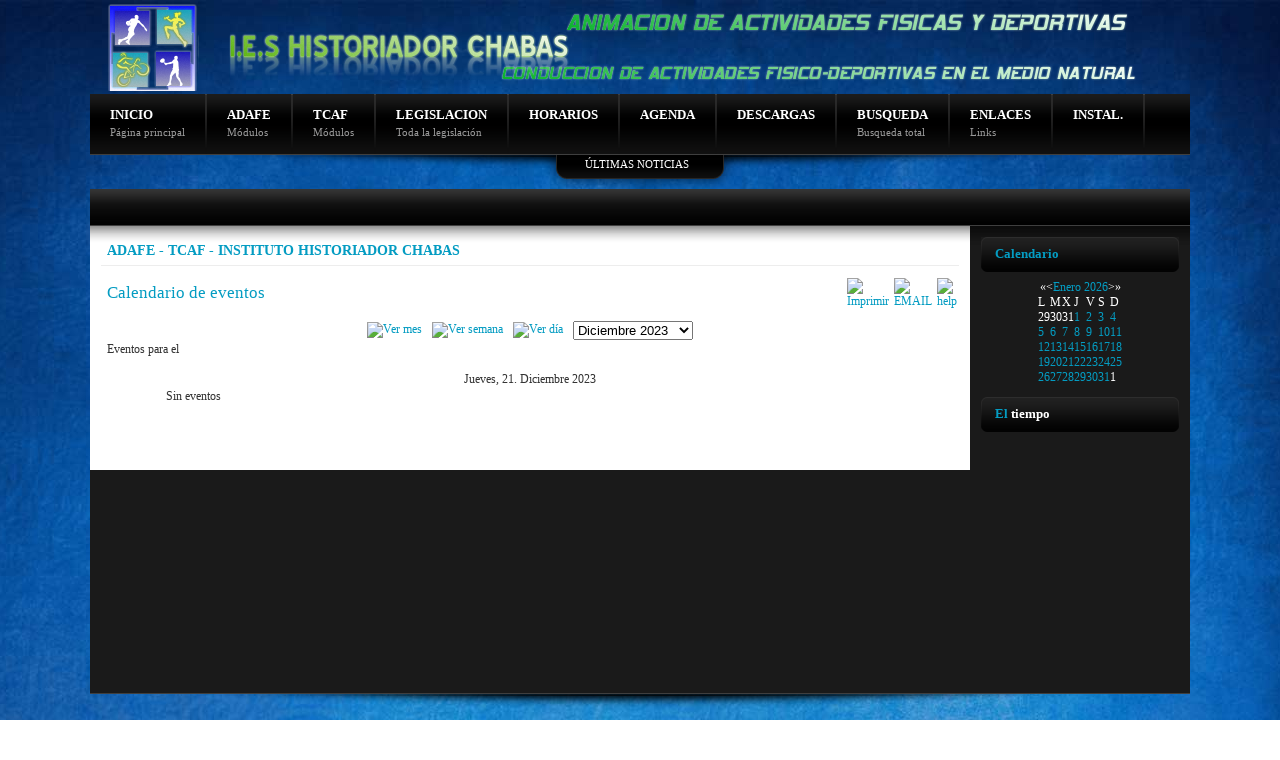

--- FILE ---
content_type: text/html; charset=utf-8
request_url: http://adafe.info/index.php/component/jevents/day.listevents/2023/12/21/-
body_size: 7852
content:

<!DOCTYPE html PUBLIC "-//W3C//DTD XHTML 1.0 Transitional//EN" "http://www.w3.org/TR/xhtml1/DTD/xhtml1-transitional.dtd">

<html xmlns="http://www.w3.org/1999/xhtml" xml:lang="es-es" lang="es-es" >

<head>

  <base href="http://adafe.info/index.php/component/jevents/day.listevents/2023/12/21/-" />
  <meta http-equiv="content-type" content="text/html; charset=utf-8" />
  <meta name="robots" content="noindex, nofollow" />
  <meta name="keywords" content="adafe, tecaf, ciclo formativo, educación física, atletismo, tenis, natación, futbol, baloncesto, balonmano, voley" />
  <meta name="description" content="Información para todos los alumnos que estudien el ciclo formativo superior de Técnico Superior Animación de Actividades Físicas y Deportivas." />
  <meta name="generator" content="Joomla! 1.5 - Open Source Content Management" />
  <title>ADAFE - TCAF - INSTITUTO HISTORIADOR CHABAS</title>
  <link href="/templates/emma_smooth/favicon.ico" rel="shortcut icon" type="image/x-icon" />
  <link rel="stylesheet" href="/plugins/system/cdscriptegrator/libraries/highslide/css/cssloader.php?files[]=highslide.css" type="text/css" />
  <link rel="stylesheet" href="/components/com_jevents/views/alternative/assets/css/events_css.css" type="text/css" />
  <link rel="stylesheet" href="/modules/mod_cd_login/tmpl/css/mod_cd_login.css" type="text/css" />
  <script type="text/javascript" src="/plugins/system/cdscriptegrator/libraries/highslide/js/jsloader.php?files[]=highslide-full.min.js"></script>
  <script type="text/javascript" src="/plugins/system/cdscriptegrator/libraries/jquery/js/jsloader.php?files[]=jquery-1.4.4.min.js&amp;files[]=jquery-noconflict.js"></script>
  <script type="text/javascript" src="/media/system/js/mootools-uncompressed.js"></script>
  <script type="text/javascript" src="/components/com_jevents/assets/js/view_detail.js"></script>
  <script type="text/javascript">

		<!--
		hs.graphicsDir = '/plugins/system/cdscriptegrator/libraries/highslide/graphics/';
    	hs.outlineType = 'rounded-white';
    	hs.outlineWhileAnimating = true;
    	hs.showCredits = true;
    	hs.expandDuration = 250;
		hs.anchor = 'auto';
		hs.align = 'auto';
		hs.transitions = ["expand"];
		hs.dimmingOpacity = 0;
		hs.lang = {
		   loadingText :     'CDS_LOADING',
		   loadingTitle :    'CDS_CANCELCLICK',
		   focusTitle :      'CDS_FOCUSCLICK',
		   fullExpandTitle : 'CDS_FULLEXPANDTITLE',
		   fullExpandText :  'CDS_FULLEXPANDTEXT',
		   creditsText :     'CDS_CREDITSTEXT',
		   creditsTitle :    'CDS_CREDITSTITLE',
		   previousText :    'CDS_PREVIOUSTEXT',
		   previousTitle :   'CDS_PREVIOUSTITLE',
		   nextText :        'CDS_NEXTTEXT',
		   nextTitle :       'CDS_NEXTTITLE',
		   moveTitle :       'CDS_MOVETITLE',
		   moveText :        'CDS_MOVETEXT',
		   closeText :       'CDS_CLOSETITLE',
		   closeTitle :      'CDS_CLOSETEXT',
		   resizeTitle :     'CDS_RESIZETITLE',
		   playText :        'CDS_PLAYTEXT',
		   playTitle :       'CDS_PLAYTITLE',
		   pauseText :       'CDS_PAUSETEXT',
		   pauseTitle :      'CDS_PAUSETITLE',   
		   number :          'CDS_NUMBER',
		   restoreTitle :    'CDS_RESTORETITLE'
		};
		//-->
		
	hs.Expander.prototype.onAfterExpand = function () {
		document.getElementById('modlgn_username').focus();
	};
	
  </script>
  <link href="http://adafe.info/index.php?option=com_jevents&amp;task=modlatest.rss&amp;format=feed&amp;type=rss&amp;Itemid=0&amp;modid=0"  rel="alternate"  type="application/rss+xml" title="JEvents - RSS 2.0 Feed" />
  <link href="http://adafe.info/index.php?option=com_jevents&amp;task=modlatest.rss&amp;format=feed&amp;type=atom&amp;Itemid=0&amp;modid=0"  rel="alternate"  type="application/rss+xml" title="JEvents - Atom Feed" />











<meta http-equiv="Content-Type" content="text/html; _ISO" />

<meta http-equiv="Content-Style-Type" content="text/css" />



<link rel="stylesheet" href="http://adafe.info//templates/system/css/system.css" type="text/css" />

<link rel="stylesheet" href="http://adafe.info//templates/system/css/general.css" type="text/css" />



<link href="http://adafe.info//templates/emma_smooth/css/template_css.css" rel="stylesheet" type="text/css" media="screen" />



<link href="http://adafe.info//templates/emma_smooth/css/s5_suckerfish.css" rel="stylesheet" type="text/css" media="screen" />



<link href="http://adafe.info//templates/emma_smooth/css/editor.css" rel="stylesheet" type="text/css" media="screen" />



<link href="/emma_smooth/templates/emma_smooth/favicon.ico" rel="shortcut icon" type="image/x-icon" />



<script type="text/javascript" language="javascript" src="/templates/emma_smooth/js/s5_effects.js"></script>






	<script type="text/javascript" language="javascript" src="/templates/emma_smooth/js/s5_cookies.js"></script>









<script language="javascript" type="text/javascript" >var s5_text_menu_1 = 'Página principal';</script><script language="javascript" type="text/javascript" >var s5_text_menu_2 = 'Módulos';</script><script language="javascript" type="text/javascript" >var s5_text_menu_3 = 'Módulos';</script><script language="javascript" type="text/javascript" >var s5_text_menu_4 = 'Toda la legislación';</script><script language="javascript" type="text/javascript" >var s5_text_menu_5 = '';</script><script language="javascript" type="text/javascript" >var s5_text_menu_6 = '';</script><script language="javascript" type="text/javascript" >var s5_text_menu_7 = '';</script><script language="javascript" type="text/javascript" >var s5_text_menu_8 = 'Busqueda total';</script><script language="javascript" type="text/javascript" >var s5_text_menu_9 = 'Links';</script><script language="javascript" type="text/javascript" >var s5_text_menu_10 = '';</script>





<style type="text/css"> 



#s5_banner, #s5_banner ul.menu a, #s5_banner ul.menu a:visited {

color:#FFFFFF;

}



table.s5_newsflash_body a.readon, a, label, a:hover, a:focus, a:visited, #s5_button_content div.moduletable h3, .componentheading, #s5_navv a:hover, #s5_navv a.sfhover, .s5_h3_first, .contentheading, #s5_main_body_outer ul.menu #current a, #s5_main_body_outer ul.menu a:hover {

color:#049CC2;

}



#s5_navv ul li.active a.active, .button {

background-color:#049CC2;

}












#s5_inset_column {

float:left;

}



#s5_body_column {

float:right;

}






</style> 

<script type="text/javascript">

  var _gaq = _gaq || [];
  _gaq.push(['_setAccount', 'UA-4255388-4']);
  _gaq.push(['_trackPageview']);

  (function() {
    var ga = document.createElement('script'); ga.type = 'text/javascript'; ga.async = true;
    ga.src = ('https:' == document.location.protocol ? 'https://ssl' : 'http://www') + '.google-analytics.com/ga.js';
    var s = document.getElementsByTagName('script')[0]; s.parentNode.insertBefore(ga, s);
  })();

</script>

</head>



<body id="s5_body">



	<div id="s5_header_wrap" style="width:1100px">

	

		<div id="s5_logo_banner_wrap" style="width:1100px">

		

			
		

		</div>

		

		
		

		
		

			<div id="s5_menu">

				

				<div id="s5_navv">

									

					<ul onmouseover="check_id()">
	<li><span class="s5_outer_active"><span class="s5_rs"><a class="active" href="/index.php/home">INICIO<span class="s5_bottom_text"></span></a></span></span></li>
	<li><span class="s5_outer_active"><span class="s5_rs"><a class="active" href="/index.php/adafe">ADAFE<span class="s5_bottom_text"></span></a></span></span>		<ul><li class='s5_menu_spacer'></li>
			<li class='noback'><span><span><a class="parent" href="#"> PRIMER CURSO</a></span></span>		<ul>
			<li><span><span class="s5_rs"><a class="sub" href="/index.php/adafe/primer-curso/modulo-implementos">MODULO IMPLEMENTOS</a></span></span></li>
			<li><span><span class="s5_rs"><a class="sub" href="/index.php/adafe/primer-curso/modulo-individuales">MODULO INDIVIDUALES</a></span></span></li>
			<li><span><span class="s5_rs"><a class="sub" href="/index.php/adafe/primer-curso/modulo-didactica">MODULO DIDACTICA</a></span></span></li>
			<li><span><span class="s5_rs"><a class="sub" href="/index.php/adafe/primer-curso/modulo-dinamica">MODULO DINAMICA</a></span></span></li>
			<li><span><span class="s5_rs"><a class="sub" href="/index.php/adafe/primer-curso/modulo-fundamentos-de-biologia">MODULO FUNDAMENTOS DE BIOLOGIA</a></span></span></li>
			<li><span><span class="s5_rs"><a class="sub" href="/index.php/adafe/primer-curso/modulo-juegos-y-recreacion">MODULO JUEGOS Y RECREACION</a></span></span></li>
		</ul></li>
			<li class='noback'><span><span><a class="parent" href="#"> SEGUNDO CURSO</a></span></span>		<ul>
			<li><span><span class="s5_rs"><a class="sub" href="/index.php/adafe/segundo-curso/modulo-colectivos">MODULO COLECTIVOS</a></span></span></li>
			<li><span><span class="s5_rs"><a class="sub" href="/index.php/adafe/segundo-curso/modulo-discapacitados">MODULO DISCAPACITADOS</a></span></span></li>
			<li><span><span class="s5_rs"><a class="sub" href="/index.php/adafe/segundo-curso/modulo-socorrismo">MODULO SOCORRISMO</a></span></span></li>
			<li><span><span class="s5_rs"><a class="sub" href="/index.php/adafe/segundo-curso/modulo-de-fol">MODULO DE FOL</a></span></span></li>
			<li><span><span class="s5_rs"><a class="sub" href="/index.php/adafe/segundo-curso/modulo-ote">MODULO OTE</a></span></span></li>
			<li><span><span class="s5_rs"><a class="sub" href="/index.php/adafe/segundo-curso/modulo-fct">MODULO FCT</a></span></span></li>
		</ul></li>
		</ul></li>
	<li><span class="s5_outer_active"><span class="s5_rs"><a class="active" href="/index.php/tecaf">TCAF<span class="s5_bottom_text"></span></a></span></span>		<ul><li class='s5_menu_spacer'></li>
			<li class='noback'><span><span class="s5_rs"><a class="sub" href="/index.php/tecaf/modulo-discapacitados">MODULO DISCAPACITADOS</a></span></span></li>
			<li class='noback'><span><span class="s5_rs"><a class="sub" href="/index.php/tecaf/modulo-dinamica">MODULO DINAMICA</a></span></span></li>
			<li class='noback'><span><span class="s5_rs"><a class="sub" href="/index.php/tecaf/modulo-de-fol">MODULO DE FOL</a></span></span></li>
			<li class='noback'><span><span class="s5_rs"><a class="sub" href="/index.php/tecaf/modulo-caballos">MODULO CABALLOS</a></span></span></li>
			<li class='noback'><span><span class="s5_rs"><a class="sub" href="/index.php/tecaf/modulo-fundamentos-biologia">MODULO FUNDAMENTOS BIOLOGIA</a></span></span></li>
			<li class='noback'><span><span><a class="parent" href="/index.php/tecaf/modulo-bicicletas"> MODULO BICICLETAS</a></span></span>		<ul>
			<li><span><span class="s5_rs"><a class="sub" href="/index.php/tecaf/modulo-bicicletas/programacion-bicicletas">PROGRAMACION BICICLETAS</a></span></span></li>
		</ul></li>
			<li class='noback'><span><span><a class="parent" href="/index.php/tecaf/modulo-montana"> MODULO MONTAÑA</a></span></span>		<ul>
			<li><span><span class="s5_rs"><a class="sub" href="/index.php/tecaf/modulo-montana/programacion-montana">PROGRAMACION MONTAÑA</a></span></span></li>
			<li><span><span class="s5_rs"><a class="sub" href="/index.php/tecaf/modulo-montana/salidas-montana">SALIDAS MONTAÑA</a></span></span></li>
			<li><span><span class="s5_rs"><a class="sub" href="/index.php/tecaf/modulo-montana/examen-de-nudos">EXAMEN DE NUDOS</a></span></span></li>
		</ul></li>
			<li class='noback'><span><span class="s5_rs"><a class="sub" href="/index.php/tecaf/modulo-ote">MODULO OTE</a></span></span></li>
			<li class='noback'><span><span class="s5_rs"><a class="sub" href="/index.php/tecaf/modulo-fct">MODULO FCT</a></span></span></li>
		</ul></li>
	<li><span class="s5_outer_active"><span class="s5_rs"><a class="active" href="/">LEGISLACION<span class="s5_bottom_text"></span></a></span></span>		<ul><li class='s5_menu_spacer'></li>
			<li class='noback'><span><span class="s5_rs"><a class="sub" href="/index.php/legislacion/legislacion-adafe">Legislación ADAFE</a></span></span></li>
			<li class='noback'><span><span class="s5_rs"><a class="sub" href="/index.php/legislacion/legislacion-tecaf">Legislación TCAF</a></span></span></li>
		</ul></li>
	<li><span class="s5_outer_active"><span class="s5_rs"><a class="active" href="/">HORARIOS<span class="s5_bottom_text"></span></a></span></span>		<ul><li class='s5_menu_spacer'></li>
			<li class='noback'><span><span><a class="parent" href="/"> ADAFE</a></span></span>		<ul>
			<li><span><span class="s5_rs"><a class="sub" href="/">PRIMERO A</a></span></span></li>
			<li><span><span class="s5_rs"><a class="sub" href="/">PRIMERO B</a></span></span></li>
			<li><span><span class="s5_rs"><a class="sub" href="/">SEGUNDO A</a></span></span></li>
			<li><span><span class="s5_rs"><a class="sub" href="/">SEGUNDO B</a></span></span></li>
		</ul></li>
			<li class='noback'><span><span><a class="parent" href="/"> TCAF</a></span></span>		<ul>
			<li><span><span class="s5_rs"><a class="sub" href="/">GRUPO A</a></span></span></li>
			<li><span><span class="s5_rs"><a class="sub" href="/">GRUPO B</a></span></span></li>
		</ul></li>
		</ul></li>
	<li><span class="s5_outer_active"><span class="s5_rs"><a class="active" href="/index.php/component/jevents/month.calendar">AGENDA<span class="s5_bottom_text"></span></a></span></span></li>
	<li><span class="s5_outer_active"><span class="s5_rs"><a class="active" href="/index.php/descargas">DESCARGAS<span class="s5_bottom_text"></span></a></span></span></li>
	<li><span class="s5_outer_active"><span class="s5_rs"><a class="active" href="/index.php/busqueda">BUSQUEDA<span class="s5_bottom_text"></span></a></span></span></li>
	<li><span class="s5_outer_active"><span class="s5_rs"><a class="active" href="/index.php/enlaces">ENLACES<span class="s5_bottom_text"></span></a></span></span></li>
	<li><span class="s5_outer_active"><span class="s5_rs"><a class="active" href="/index.php/instalaciones">INSTAL.<span class="s5_bottom_text"></span></a></span></span>		<ul><li class='s5_menu_spacer'></li>
			<li class='noback'><span><span class="s5_rs"><a class="sub" href="/index.php/instalaciones/adafe">ADAFE</a></span></span></li>
		</ul></li>
</ul>
						
							

						
							<script type="text/javascript" src="http://adafe.info//templates/emma_smooth/js/s5_scroll_down_no_moo_menu.js"></script>																		

							

							

						<script type="text/javascript" src="http://adafe.info//templates/emma_smooth/js/s5_textmenu.js"></script>

									

				</div>

				

			</div>

						

		
	

	</div>

	

	
	

		<div class="s5_shadow" style="width:1100px; margin-bottom:0px"></div>

	

	
	

	<!-- Start Slider Panel -->

				

		


					<form name="s5_panelform" action="" id="panelform">



						<input type="hidden" id="panel_holder" name="panel_holder" value=""></input>



						<script type="text/javascript">



							load_valuepanel();



						</script>



					</form>



				   <div id="s5_panel" style="width:1100px">



						<div id="s5_panel_inner">



							<div id="s5_panel_top"></div>

							

								<div style="padding-left:13px; padding-right:13px">

						  

										  <div style="width:49.9%; float: left;"><div class="rowpadding">		<div class="moduletable">
					<h3>Ultimas noticias</h3>
					<ul class="latestnews">
	<li class="latestnews">
		<a href="/index.php/tecaf/modulo-montana/28-fotos-sierra-nevada-2015" class="latestnews">
			Fotos sierra nevada 2015</a>
	</li>
	<li class="latestnews">
		<a href="/index.php/tecaf/modulo-montana/examen-de-nudos" class="latestnews">
			Video de nudos</a>
	</li>
	<li class="latestnews">
		<a href="/index.php/tecaf/modulo-montana/26-fotos-sierra-nevada-2014" class="latestnews">
			Fotos sierra nevada 2014</a>
	</li>
	<li class="latestnews">
		<a href="/index.php/tecaf/modulo-bicicletas/programacion-bicicletas" class="latestnews">
			Programacion de bicicletas</a>
	</li>
	<li class="latestnews">
		<a href="/index.php/tecaf/modulo-montana/programacion-montana" class="latestnews">
			Programación montaña</a>
	</li>
</ul>		</div>
	</div></div>


										  


										  <div style="width:49.9%; float: left;"><div class="rowpadding">		<div class="moduletable">
					<h3>Lo más leido</h3>
					<ul class="mostread">
	<li class="mostread">
		<a href="/index.php/tecaf/modulo-montana/26-fotos-sierra-nevada-2014" class="mostread">
			Fotos sierra nevada 2014</a>
	</li>
	<li class="mostread">
		<a href="/index.php/tecaf/modulo-montana/salidas-montana" class="mostread">
			Salidas curso montaña</a>
	</li>
	<li class="mostread">
		<a href="/index.php/tecaf/modulo-montana/programacion-montana" class="mostread">
			Programación montaña</a>
	</li>
	<li class="mostread">
		<a href="/index.php/tecaf/modulo-montana/examen-de-nudos" class="mostread">
			Video de nudos</a>
	</li>
	<li class="mostread">
		<a href="/index.php/tecaf/modulo-bicicletas/programacion-bicicletas" class="mostread">
			Programacion de bicicletas</a>
	</li>
</ul>		</div>
	</div></div>


								</div>

							

							<div class="clr"></div>



							<div style="clear:both"></div>



							<div id="s5_panel_bottom"></div>



						</div>



				   </div>



					<div style="clear:both"></div>



					<div id="s5_panel_button" onclick="panel()">

							<div id="s5_open">ÚLTIMAS NOTICIAS</div>

							<div id="s5_closed" style="display:none;">Cerrar</div>

					</div>

		  

		 

			

	<!-- End Slider Panel -->

	

	<div id="s5_bottom_wrap" style="width:1100px">

	

		<div class="s5_bar">

		

						
						

						
					

					<div style="clear:both"></div>

		

		</div>

		

		<div id="s5_main_body_outer">

		

			<div id="s5_content_area" style="width:880px">

			

				<div id="s5_content_area_inner">

				

					
					

					
					

					
			

					
					

					


					
											

							
							

								
								
								<div id="s5_body_column" style="width:858px">

								
								<div id="s5_body_column_inner">

						

									

									
<!-- JEvents v2.2.9 , Copyright © 2006-2012 GWE Systems Ltd, JEvents Project Group, http://www.jevents.net -->
	<div class="componentheading">
		ADAFE - TCAF - INSTITUTO HISTORIADOR CHABAS	</div>

<table class="contentpaneopen jeventpage  jeventsdark" id="jevents_header">
	<tr>
	<td class="contentheading" width="100%">
	Calendario de eventos	</td>
				<td  width="20" class="buttonheading" align="right">
			<a href="javascript:void(0);" onclick="window.open('/index.php/component/jevents/day.listevents/2023/12/21/-?pop=1&amp;tmpl=component', 'win2', 'status=no,toolbar=no,scrollbars=yes,titlebar=no,menubar=no,resizable=yes,width=600,height=600,directories=no,location=no');" title="Imprimir">
              	<img src="/templates/emma_smooth/images/printButton.png" alt="Imprimir"  />			</a>
			</td> 		<td width="20" class="buttonheading" align="right">
			<a href="javascript:void(0);" onclick="javascript:window.open('/index.php/component/mailto/?tmpl=component&amp;link=f8934c8def238230fc76593b19057e3894a23d92','emailwin','width=400,height=350,menubar=yes,resizable=yes'); return false;" title="EMAIL">
				<img src="/templates/emma_smooth/images/emailButton.png" alt="EMAIL"  />			</a>
		</td>
		<td class="buttonheading" align="right"><a href="http://www.jevents.net" target="_blank"><img src="http://adafe.info/components/com_jevents/views/alternative/assets/images/help.gif" border="0" alt="help" class='jev_help' /></a></td>	</tr>
</table>
<table class="contentpaneopen  jeventpage jeventsdark" id="jevents_body">
	<tr>
	<td width="100%">
		<div class="ev_navigation" style="width:100%">
			<table  border="0" >
				<tr valign="top">
										<td class="iconic_td" align="center" valign="middle">
						<div id="ev_icon_monthly" class="nav_bar_cal" ><a href="/index.php/component/jevents/month.calendar/2026/01/24/-" title="Ver mes">
								<img src="http://adafe.info/components/com_jevents/views/alternative/assets/images/transp.gif" alt="Ver mes"/></a>
						</div>
					</td>
															<td class="iconic_td" align="center" valign="middle">
						<div id="ev_icon_weekly" class="nav_bar_cal"><a href="/index.php/component/jevents/week.listevents/2026/01/24/-" title="Ver semana">
								<img src="http://adafe.info/components/com_jevents/views/alternative/assets/images/transp.gif" alt="Ver semana"/></a>
						</div>
					</td>
															<td class="iconic_td" align="center" valign="middle">
						<div id="ev_icon_daily_active" class="nav_bar_cal" ><a href="/index.php/component/jevents/day.listevents/2026/01/24/-" title="Ver hoy"><img src="http://adafe.info/components/com_jevents/views/alternative/assets/images/transp.gif" alt="Ver día"/></a>
						</div>
					</td>
															<td class="iconic_td" align="center" valign="middle">
		<script type='text/javascript'>
/* <![CDATA[ */
 function selectMD(elem) {
        var ym = elem.options[elem.selectedIndex].value.split('|');
var link = '/index.php/component/jevents/day.listevents/YYYYyyyy/MMMMmmmm/1/-';
link = link.replace(/&/g,'&');
link = link.replace(/MMMMmmmm/g,ym[0]);
link = link.replace(/YYYYyyyy/g,ym[1]);
location.replace(link);
}
/* ]]> */
</script>
<select name="monthyear" id="monthyear" onchange="selectMD(this);"><option value="6|2023" >Junio 2023</option><option value="7|2023" >Julio 2023</option><option value="8|2023" >Agosto 2023</option><option value="9|2023" >Septiembre 2023</option><option value="10|2023" >Octubre 2023</option><option value="11|2023" >Noviembre 2023</option><option value="12|2023"  selected="selected">Diciembre 2023</option><option value="1|2024" >Enero 2024</option><option value="2|2024" >Febrero 2024</option><option value="3|2024" >Marzo 2024</option><option value="4|2024" >Abril 2024</option><option value="5|2024" >Mayo 2024</option></select>					</td>                    
									</tr>
			</table>
		</div>
		<fieldset><legend class="ev_fieldset">Eventos para el</legend><br />
<table align="center" width="90%" cellspacing="0" cellpadding="5" class="ev_table">
    <tr valign="top">
        <td colspan="2"  align="center" class="cal_td_daysnames">
           <!-- <div class="cal_daysnames"> -->
            Jueves, 21. Diciembre 2023            <!-- </div> -->
        </td>
    </tr>
<tr><td class="ev_td_right" colspan="3"><ul class="ev_ul" style="list-style: none;">
<li class='ev_td_li' style='border:0px;'>
Sin eventos</li>
</ul></td></tr>
</table><br />
</fieldset><br /><br />
	</td>
	</tr>
</table>


									

								</div>

								</div>

								

								
								

							
							

					<div style="clear:both"></div>

			

				</div>

			

			</div>

			

			
			

				<div id="s5_right_column" style="width:220px">

				

					<div id="s5_right_column_inner">

				

						
	
			
			
			
			
			
			
		
		<div class="s5_mod_title_wrap_1">
		<div class="s5_mod_title_wrap_2">
			<h3 class="s5_mod_h3"><span class="s5_h3_first">Calendario </span></h3>
		</div>
		</div>
		

		<div class="module_round_box">
		<div>
		<div>
		<div class="s5_inner_div">			
				<script language="javascript"  type="text/javascript" ><!--
	function navLoaded(elem, modid){
		var myspan = document.getElementById("testspan"+modid);
		var modbody = myspan.parentNode;
		modbody.innerHTML=elem.innerHTML;
	}
	function callNavigation(link){
		var body = document.getElementsByTagName('body')[0];
		if (!document.getElementById('calnav')){
			myiframe = document.createElement('iframe');
			myiframe.setAttribute("name","calnav");
			myiframe.setAttribute("id","calnav");
			myiframe.style.display = "none";
			body.appendChild(myiframe);
		}
		else {
			myiframe = document.getElementById('calnav');
		}
		myiframe.setAttribute("src",link);
	}
	//--></script>
	<div style="margin:0px;padding:0px;border-width:0px;"><span id='testspan76' style='display:none'></span>

<table cellpadding="0" cellspacing="0" align="center" class="mod_events_monthyear" >
<tr >
<td><div class="mod_events_link" onmousedown="callNavigation('index.php?option=com_jevents&amp;task=modcal.ajax&amp;day=1&amp;month=01&amp;year=2025&amp;modid=76&amp;tmpl=component');">&laquo;</div>
</td><td><div class="mod_events_link" onmousedown="callNavigation('index.php?option=com_jevents&amp;task=modcal.ajax&amp;day=1&amp;month=12&amp;year=2025&amp;modid=76&amp;tmpl=component');">&lt;</div>
</td><td align="center"><a href="/index.php/component/jevents/month.calendar/2026/01/24/-" class = "mod_events_link" title = "Ir al calendario - mes actual">Enero</a> <a href="/index.php/component/jevents/year.listevents/2026/01/24/-" class = "mod_events_link" title = "Ir al calendario - año actual">2026</a> </td><td><div class="mod_events_link" onmousedown="callNavigation('index.php?option=com_jevents&amp;task=modcal.ajax&amp;day=1&amp;month=02&amp;year=2026&amp;modid=76&amp;tmpl=component');">&gt;</div>
</td><td><div class="mod_events_link" onmousedown="callNavigation('index.php?option=com_jevents&amp;task=modcal.ajax&amp;day=1&amp;month=01&amp;year=2027&amp;modid=76&amp;tmpl=component');">&raquo;</div>
</td></tr>
</table>
<table align="center" class="mod_events_table" cellspacing="0" cellpadding="2" >
<tr class="mod_events_dayname">
<td class="mod_events_td_dayname">L</td>
<td class="mod_events_td_dayname">M</td>
<td class="mod_events_td_dayname">X</td>
<td class="mod_events_td_dayname">J</td>
<td class="mod_events_td_dayname">V</td>
<td class="mod_events_td_dayname"><span class="saturday">S</span></td>
<td class="mod_events_td_dayname"><span class="sunday">D</span></td>
</tr>
<tr>
<td class="mod_events_td_dayoutofmonth">29</td>
<td class="mod_events_td_dayoutofmonth">30</td>
<td class="mod_events_td_dayoutofmonth">31</td>
<td class='mod_events_td_daynoevents'>
<a href="/index.php/component/jevents/day.listevents/2026/01/01/-" class = "mod_events_daylink" title = "Ir al calendario - día actual">1</a></td>
<td class='mod_events_td_daynoevents'>
<a href="/index.php/component/jevents/day.listevents/2026/01/02/-" class = "mod_events_daylink" title = "Ir al calendario - día actual">2</a></td>
<td class='mod_events_td_daynoevents'>
<a href="/index.php/component/jevents/day.listevents/2026/01/03/-" class = "mod_events_daylink" title = "Ir al calendario - día actual">3</a></td>
<td class='mod_events_td_daynoevents'>
<a href="/index.php/component/jevents/day.listevents/2026/01/04/-" class = "mod_events_daylink" title = "Ir al calendario - día actual">4</a></td>
</tr>
<tr>
<td class='mod_events_td_daynoevents'>
<a href="/index.php/component/jevents/day.listevents/2026/01/05/-" class = "mod_events_daylink" title = "Ir al calendario - día actual">5</a></td>
<td class='mod_events_td_daynoevents'>
<a href="/index.php/component/jevents/day.listevents/2026/01/06/-" class = "mod_events_daylink" title = "Ir al calendario - día actual">6</a></td>
<td class='mod_events_td_daynoevents'>
<a href="/index.php/component/jevents/day.listevents/2026/01/07/-" class = "mod_events_daylink" title = "Ir al calendario - día actual">7</a></td>
<td class='mod_events_td_daynoevents'>
<a href="/index.php/component/jevents/day.listevents/2026/01/08/-" class = "mod_events_daylink" title = "Ir al calendario - día actual">8</a></td>
<td class='mod_events_td_daynoevents'>
<a href="/index.php/component/jevents/day.listevents/2026/01/09/-" class = "mod_events_daylink" title = "Ir al calendario - día actual">9</a></td>
<td class='mod_events_td_daynoevents'>
<a href="/index.php/component/jevents/day.listevents/2026/01/10/-" class = "mod_events_daylink" title = "Ir al calendario - día actual">10</a></td>
<td class='mod_events_td_daynoevents'>
<a href="/index.php/component/jevents/day.listevents/2026/01/11/-" class = "mod_events_daylink" title = "Ir al calendario - día actual">11</a></td>
</tr>
<tr>
<td class='mod_events_td_daynoevents'>
<a href="/index.php/component/jevents/day.listevents/2026/01/12/-" class = "mod_events_daylink" title = "Ir al calendario - día actual">12</a></td>
<td class='mod_events_td_daynoevents'>
<a href="/index.php/component/jevents/day.listevents/2026/01/13/-" class = "mod_events_daylink" title = "Ir al calendario - día actual">13</a></td>
<td class='mod_events_td_daynoevents'>
<a href="/index.php/component/jevents/day.listevents/2026/01/14/-" class = "mod_events_daylink" title = "Ir al calendario - día actual">14</a></td>
<td class='mod_events_td_daynoevents'>
<a href="/index.php/component/jevents/day.listevents/2026/01/15/-" class = "mod_events_daylink" title = "Ir al calendario - día actual">15</a></td>
<td class='mod_events_td_daynoevents'>
<a href="/index.php/component/jevents/day.listevents/2026/01/16/-" class = "mod_events_daylink" title = "Ir al calendario - día actual">16</a></td>
<td class='mod_events_td_daynoevents'>
<a href="/index.php/component/jevents/day.listevents/2026/01/17/-" class = "mod_events_daylink" title = "Ir al calendario - día actual">17</a></td>
<td class='mod_events_td_daynoevents'>
<a href="/index.php/component/jevents/day.listevents/2026/01/18/-" class = "mod_events_daylink" title = "Ir al calendario - día actual">18</a></td>
</tr>
<tr>
<td class='mod_events_td_daynoevents'>
<a href="/index.php/component/jevents/day.listevents/2026/01/19/-" class = "mod_events_daylink" title = "Ir al calendario - día actual">19</a></td>
<td class='mod_events_td_daynoevents'>
<a href="/index.php/component/jevents/day.listevents/2026/01/20/-" class = "mod_events_daylink" title = "Ir al calendario - día actual">20</a></td>
<td class='mod_events_td_daynoevents'>
<a href="/index.php/component/jevents/day.listevents/2026/01/21/-" class = "mod_events_daylink" title = "Ir al calendario - día actual">21</a></td>
<td class='mod_events_td_daynoevents'>
<a href="/index.php/component/jevents/day.listevents/2026/01/22/-" class = "mod_events_daylink" title = "Ir al calendario - día actual">22</a></td>
<td class='mod_events_td_daynoevents'>
<a href="/index.php/component/jevents/day.listevents/2026/01/23/-" class = "mod_events_daylink" title = "Ir al calendario - día actual">23</a></td>
<td class='mod_events_td_todaynoevents'>
<a href="/index.php/component/jevents/day.listevents/2026/01/24/-" class = "mod_events_daylink" title = "Ir al calendario - día actual">24</a></td>
<td class='mod_events_td_daynoevents'>
<a href="/index.php/component/jevents/day.listevents/2026/01/25/-" class = "mod_events_daylink" title = "Ir al calendario - día actual">25</a></td>
</tr>
<tr>
<td class='mod_events_td_daynoevents'>
<a href="/index.php/component/jevents/day.listevents/2026/01/26/-" class = "mod_events_daylink" title = "Ir al calendario - día actual">26</a></td>
<td class='mod_events_td_daynoevents'>
<a href="/index.php/component/jevents/day.listevents/2026/01/27/-" class = "mod_events_daylink" title = "Ir al calendario - día actual">27</a></td>
<td class='mod_events_td_daynoevents'>
<a href="/index.php/component/jevents/day.listevents/2026/01/28/-" class = "mod_events_daylink" title = "Ir al calendario - día actual">28</a></td>
<td class='mod_events_td_daynoevents'>
<a href="/index.php/component/jevents/day.listevents/2026/01/29/-" class = "mod_events_daylink" title = "Ir al calendario - día actual">29</a></td>
<td class='mod_events_td_daynoevents'>
<a href="/index.php/component/jevents/day.listevents/2026/01/30/-" class = "mod_events_daylink" title = "Ir al calendario - día actual">30</a></td>
<td class='mod_events_td_daynoevents'>
<a href="/index.php/component/jevents/day.listevents/2026/01/31/-" class = "mod_events_daylink" title = "Ir al calendario - día actual">31</a></td>
<td class="mod_events_td_dayoutofmonth">1</td>
</tr>
</table>
</div>
		</div>
		</div>
		</div>
		</div>

	
	
			
			
			
			
			
			
		
		<div class="s5_mod_title_wrap_1">
		<div class="s5_mod_title_wrap_2">
			<h3 class="s5_mod_h3"><span class="s5_h3_first">El </span> tiempo</h3>
		</div>
		</div>
		

		<div class="module_round_box">
		<div>
		<div>
		<div class="s5_inner_div">			
			<script language="javascript" type="text/javascript">
	function iFrameHeight() {
		var h = 0;
		if ( !document.all ) {
			h = document.getElementById('blockrandom').contentDocument.height;
			document.getElementById('blockrandom').style.height = h + 60 + 'px';
		} else if( document.all ) {
			h = document.frames('blockrandom').document.body.scrollHeight;
			document.all.blockrandom.style.height = h + 20 + 'px';
		}
	}
</script>

<iframe 	id="blockrandom"
	name=""
	src="http://www.eltiempo.es/widget/get_widget/2cc5d938139b66a7daaa4e4d8f3de874"
	width="100%"
	height="230"
	scrolling="no"
	align="top"
	frameborder="0"
	class="wrapper">
	No Iframes</iframe>
		</div>
		</div>
		</div>
		</div>

	

				

					</div>

				

				</div>

				

			
			

			<div style="clear:both"></div>

		

		</div>

		

		<div class="s5_shadow" style="width:1100px"></div>

		

		
		

			<div class="s5_bar"></div>

			

				<div id="s5_row1">

				<div id="s5_row1_inner">	

					

									
									<div id="s5_bottom_row_1_mod" style="width:100%">

									<div id="s5_bottom_row_1_inner_mod">

										
	
			
			
		

		<div class="module_round_box">
		<div>
		<div>
		<div class="s5_inner_div">			
			



<div class="cd_moduletitle_logo"><a href="#"
	onclick="return hs.htmlExpand(this, { contentId: 'highslide-html-loginform', wrapperClassName: 'mod_cd_login', outlineType: 'rounded-white', align: 'auto', anchor: 'auto', dimmingOpacity: 0, slideshowGroup: 'mod_cd_login_loginform' } )"
	title="Iniciar sesión">Iniciar sesión</a></div>

	<div class="highslide-html-content" id="highslide-html-loginform">

<div class="highslide-html-content-header">
<div class="highslide-move"
	title="CD_LOGIN_TITLE_MOVE"><a href="#"
	onclick="return hs.close(this)" class="control"
	title="Cerrar">Cerrar</a>
</div>
</div>

<div class="highslide-body">

<form action="/index.php/component/jevents/month.calendar/2026/01/24/-"
	method="post" name="cd_login_form_login" id="cd_login_form_login">
<fieldset class="input">
<div>
<p id="form-login-username"><label for="modlgn_username">Usuario</label><br />
<input id="modlgn_username" type="text" name="username" class="inputbox"
	title="Usuario"
	alt="username" size="18" /></p>
<p id="form-login-password"><label for="modlgn_passwd">Contraseña</label><br />
<input id="modlgn_passwd" type="password" name="passwd" class="inputbox"
	size="18"
	title="Contraseña"
	alt="password" /></p>
<p id="form-login-remember"><input id="modlgn_remember" type="checkbox"
	name="remember" class="inputbox" value="yes"
	title="Recuerdame"
	alt="Recuerdame" /> <label
	for="modlgn_remember">Recuerdame</label></p>
	<p id="form-login-submit"><input type="submit"
	name="Submit" id="cd_login_loginbutton"
	title="CDLOGIN_BUTTON_LOGIN"
	value="" /></p>
	</div>
	</fieldset>
                
	<input type="hidden" name="option" value="com_user" /> <input
	type="hidden" name="task" value="login" /> <input type="hidden"
	name="return" value="L2luZGV4LnBocC9jb21wb25lbnQvamV2ZW50cy9kYXkubGlzdGV2ZW50cy8yMDIzLzEyLzIxLy0=" /> <input type="hidden" name="e65d7f5e152048d357fb19b1707d4328" value="1" /></form>
</div>



		</div>
		</div>
		</div>
		</div>

	

									</div>

									</div>

									 

									 

									 

									 

									

									<div style="clear:both"></div>

					

				</div>

				<div style="clear:both"></div>

				</div>

			

			<div class="s5_shadow" style="width:1100px"></div>

		

		 

		

			<div class="s5_bar" style="width:1100px">

				

				<div id="s5_footer">

		

					<div id="s5_footer_inner" style="width:1100px">

				

						<div id="s5_footer_text">

							
<span class="footerc">

Copyright &copy; 2026.  ADAFE - TCAF - INSTITUTO HISTORIADOR CHABAS.



</span>


						</div>

						<div id="s5_bottom_pos">

							

						</div>	

						

						<div style="clear:both"></div>

						

					</div>

				

				</div>

			

			</div>

				

			<div class="s5_shadow" style="width:1100px"></div>

			

			<div style="height:20px"></div>

		

	</div>

	

	
	

	
	

	<script type="text/javascript">



		


			var panelholder = document.getElementById("s5_panel_inner").offsetHeight;



		


			 if (document.getElementById("panel_holder").value == "1") {



				  document.getElementById("s5_panel").style.height = panelholder +'px';

				  panelclick = 1;

			 }



			 if (document.getElementById("panel_holder").value == "2") {



				  document.getElementById("s5_panel").style.height = 0 +'px';

				  panelclick = 0;

				  document.getElementById("s5_open").style.display = 'block'; 

				  document.getElementById("s5_closed").style.display = 'none'; 

			 }



		


	</script>

	



</body>



</html>

--- FILE ---
content_type: text/css
request_url: http://adafe.info//templates/emma_smooth/css/template_css.css
body_size: 18571
content:
*  {
	margin: 0;
	padding: 0; }


 img, fieldset  { border:none; }
 
 body  {
    font-family: tahoma;
	background:url(../images/s5_background.jpg) no-repeat top center;
	background-attachment:fixed;
	color:#333333;
	}
 
a, label  {
	text-decoration: none;
	font-family: Verdana;
 }
 
label {
	font-weight:bold;
	}

.inputbox {
	 background:#FFFFFF url(../images/s5_inputbox.png) repeat-x;
     border: solid 1px #4B4A4A;
     color: #333333;
     margin: 4px;
	 padding:4px;
}

h1 {
font-size:11px;
}

h2 {
font-size:12px;
}

h3 {
font-size:13px;
}

h4 {
font-size:14px;
}

h5 {
font-size:15px;
}

.sectiontableheader {
	background-color:#EFEDED;
	border-bottom:solid 1px #DAD8D8;
	color:#333333;
	line-height:29px;
	padding:0pt 10px;
}

.sectiontableentry1 {
	font-size:12px;
	padding:7px;
	background:none;
	color:#333333;
}

.sectiontableentry2 {
	background:#EFEDED;
	font-size:12px;
	padding:7px;
	color:#333333;
}
	
a:hover, a:focus  {
	text-decoration:underline; }

 img, fieldset  { border:none; }
 
.latestnews li, .mostread li, .latestnews-highlight li, .mostread-highlight li, .latestnews-boxed li, .mostread-boxed li {
	background:url(../images/arrow.png) no-repeat center left;
	padding-left:20px;
}

/* Small text */
.small, .smalldark, .createdate, .mosimage_caption,
.back_button, .pagenavcounter, .pagenav, .pagenavbar  {
     font-size: 12px;
}

.modifydate {
     font-size: 11px;
     padding-top: 10px; }

.pagenav, .pagenav_prev, .pagenav_next, .pagenavbar {
     padding: 0 2px;
}

p  {
    padding:5px; }

ul  {
	list-style: none; }
	
.contentpaneopen ul {
	list-style:disc;
	margin-left:10px;
	}

ul li  {
	padding: 2px; }

ol  {
	margin-top: 5px;
	margin-bottom: 5px; }

ol li  {
	margin-left: 15px; }

th  {
	padding: 4px;
	font-weight: bold;
	text-align: left; }

fieldset  {
	border: none; }

fieldset a  {
	font-weight: bold; }


a img  {
	border: none; }

td, div  {
	font-size: 12px; }

/* JOOMLA STYLE
--------------------------------------------------------- */
table.blog  {

}

table.blog .article_seperator  {
	display: block;
	border-bottom:dotted 1px #cccccc;
	height: 10px; }


table.contentpane  {
    border-collapse:collapse;
	border-spacing:0px;
	margin:0px;
	padding:0px;
 }

table.contentpaneopen, table.contentpane, table.blog {
width: 100%; }

table.contentpaneopen {
margin-bottom:6px;
}

table.contentpane {
margin-top:15px;
}

table {
     margin-left: auto;
     margin-right: auto; }

table.contentpaneopen  {
	border: none; }
	
table.contentpaneopen tr td {
padding-left:4px;
padding-right:4px;
}

* html table.contentpaneopen tr td {
padding-left:8px;
}

table.contenttoc  {
	margin: 0 0 10px 10px;
	padding: 0;
	width: 35%; }

table.contenttoc a  {
	text-decoration: none; }

table.contenttoc td  {
	padding: 1px 5px 1px 25px; }

table.contenttoc th  {
	padding: 4px;
	background: #2F2F2F;
	color: #FFFFFF;
	text-indent: 5px;
	border: 1px solid #3F3F3F; }

table.poll  {
	padding: 0;
	width: 100%;
	border-collapse: collapse; }

table.pollstableborder  {
	padding: 0;
	width: 100%;
	border: none;
	text-align: left; }

table.pollstableborder img  {
	vertical-align: baseline; }

table.pollstableborder td  {
	padding: 2px!important; }

table.searchintro  {
	padding: 10px 0;
	width: 80%; }

table.searchintro td  {
	padding: 5px!important; }

table.adminform  {
	width: 400px!important; }

.blog_more  {
	margin: 10px 0;
	margin-bottom:25px; }

.blog_more strong  {
	margin: 0 0 5px;
	display: block;
	color: #606060;
	text-transform: uppercase; }

td.buttonheading  {
	padding: 0 0 0 3px!important;
	text-align: center; }

.category  {
	font-size: 13px;
	font-weight: normal; }

.componentheading  {
	padding: 6px;
	margin-bottom: 10px;
    font-size: 14px;
	border-bottom:solid 1px #EDEDED;
	line-height: normal;
	font-weight: bold; }

.contentdescription  {
	padding-bottom: 30px; }

table.blog .contentheading  {
	line-height: normal; }

.contentheading  {
     font-size: 17px;
	 padding-left:20px;
     line-height: normal; }

a.contentpagetitle  {
	text-decoration: none!important; }

a.contentpagetitle:hover,
a.contentpagetitle:active,
a.contentpagetitle:focus  {
	text-decoration: none!important; }

.createdate  {
    padding-bottom:13px;
	font-size:12px; }

.modifydate  {
	height: 15px; }

.moduletable  {
	padding: 0; }

.mosimage  {
	padding: 0;
	border:1px solid #333333;
	margin:6px;	}

.mosimage img  {
	padding: 0;
	margin: 0!important; }
	
.mosimage_caption {
	background:#333333 none repeat scroll 0%;
	border-top:1px solid #333333;
	color:#FFFFFF;
	font-size:10px;
	margin-top:2px;
	padding:1px 2px;}

tr.sectiontableentry1 td  {
	padding: 5px; }

tr.sectiontableentry2 td  {
	padding: 5px; }

.smalldark  {
	text-align: left; }

div.syndicate div  {
	text-align: center; }

a.readon:hover, a.readon:active, a.readon:focus  {	
	text-decoration:underline; }

.article_separator {
height:3px;
line-height:3px;
display:block;
border-bottom:dashed 1px #B0B0B0;
margin-bottom:8px;
margin-top:4px;
}

.back_button {
	height:37px;
	padding-top:26px; }

div.back_button a,
div.back_button a:hover,
div.back_button a:active  {
	margin: -2px 0;
	display: block;
	font-weight:bold;
	height:37px;
	text-decoration: none!important; }

.pollstableborder {
margin-top:10px;
margin-bottom:10px;
}

table.pollstableborder td {
background:none;
}
	
.clr {
    clear: both;
}

/* System Standard Messages */
#system-message { margin-bottom: 20px; }

#system-message dd.message ul { background: #C3D2E5 url(../../system/images/notice-info.png) 4px center no-repeat;}

/* System Error Messages */
#system-message dd.error ul { color: #c00; background: #E6C0C0 url(../../system/images/notice-alert.png) 4px center no-repeat; border-top: 3px solid #DE7A7B; border-bottom: 3px solid #DE7A7B;}

/* System Notice Messages */
#system-message dd.notice ul { color: #c00; background: #EFE7B8 url(../../system/images/notice-note.png) 4px center no-repeat; border-top: 3px solid #F0DC7E; border-bottom: 3px solid #F0DC7E;}

label.invalid {
color:#FF0000;
}
label.invalid {
color:red;
}
.invalid {
border-color:#FF0000;
}
.invalid {
border-color:red !important;
}
.tool-tip {
   float: left;
   background: #CCCCCC;
   border: 1px solid #333333;
   padding: 5px;
   color:#000000;
   max-width: 200px;
}

.tool-title {
   padding: 0;
   margin: 0;
   font-size: 100%;
   font-weight: bold;
   margin-top: -15px;
   padding-top: 15px;
   padding-bottom: 5px;
   color:#000000;
}

.tool-text {
   font-size: 100%;
   color:#000000;
   margin: 0;
}

.rowpadding {
padding: 7px; 
padding-top:7px;
padding-bottom:7px;
}

.button {
	padding-left:8px;
	padding-right:10px;
	padding-top:2px;
	padding-bottom:4px;
	margin-top:6px;
	margin-bottom:6px;
	height:25px;
	background:url(../images/s5_button.png) repeat-x top left;
	border:solid 1px #454545;
	font-size:12px;
	font-weight:bold;
	color:#FFFFFF;
}


/* BOTTOM MENU
----------------------------------------------------------- */

#s5_bottom_pos ul.menu a {
font-size:12px;
}

#s5_bottom_pos ul.menu a:visited {
color:#FFFFFF;
}

#s5_bottom_pos ul.menu li {
float:right;
margin-left:8px;
}

#s5_bottom_pos ul.menu {
margin-right:14px;
}


/* BANNER MENU
----------------------------------------------------------- */

#s5_banner ul.menu a {
font-size:13px;
font-weight:bold;
}

#s5_banner ul.menu li {
float:left;
margin-left:14px;
}

#s5_banner ul.menu {
margin-top:42px;
}


/* COLUMN MENU
----------------------------------------------------------- */

#s5_main_body_outer ul.menu a {
font-size:12px;
padding:7px;
font-weight:normal;
color:#FFFFFF;
padding-left:18px;
border-bottom: 1px solid #3B3B3B;
display:block;
background:url(../images/arrow.png) no-repeat left center;
}

#s5_main_body_outer ul.menu a:hover {
background:url(../images/arrow.png) no-repeat left center;
text-decoration:none;
}

#s5_main_body_outer ul.menu ul a:hover {
background:none;
text-decoration:underline;
}

#s5_main_body_outer ul.menu ul a {
background:none;
font-size:11px;
padding:3px;
padding-left:26px;
border-bottom: none;
display:block;
}

#s5_main_body_outer ul.menu ul ul a {
background:none;
font-size:11px;
padding:3px;
padding-left:34px;
border-bottom: none;
display:block;
}

ul.menu #current ul span {
font-weight:normal;
}

ul.menu #current a {
font-style:italic;
}

#s5_main_body_outer ul.menu li {
padding:0px;
}


/* MODULE STYLES
----------------------------------------------------------- */

.module_round_box-none {
padding:0px;
margin:0px;
}

.module_round_box-none .s5_inner_div {
padding:0px;
margin:0px;
}

.s5_mod_title_wrap_1-none {
margin-bottom:6px;
}

.module_round_box, .module_round_box-highlight, .module_round_box-boxed {
margin-bottom:8px;
}

.s5_mod_h3{
color:#FFFFFF;
}

#s5_content_area .s5_mod_title_wrap_1, .s5_component_wrap_1, #s5_button_wrap1 {
background:url(../images/s5_white_h3_r.png) no-repeat top right;
height:35px;
}

#s5_content_area .s5_mod_title_wrap_2, .s5_component_wrap_2, #s5_button_wrap2 {
background:url(../images/s5_white_h3_l.png) no-repeat top left;
height:35px;
padding-top:9px;
padding-left:14px;
color:#FFFFFF;
}

#s5_content_area .s5_mod_title_wrap_1-highlight {
background:url(../images/s5_white_h3_highlight_r.png) no-repeat top right;
height:35px;
}

#s5_content_area .s5_mod_title_wrap_2-highlight {
background:url(../images/s5_white_h3_highlight_l.png) no-repeat top left;
height:35px;
padding-top:9px;
padding-left:14px;
color:#FFFFFF;
}

#s5_right_column .s5_mod_title_wrap_1 {
background:url(../images/s5_black_h3_r.png) no-repeat top right;
height:35px;
}

#s5_right_column .s5_mod_title_wrap_2 {
background:url(../images/s5_black_h3_l.png) no-repeat top left;
height:26px;
padding-top:9px;
padding-left:14px;
}

#s5_right_column .s5_mod_title_wrap_1-highlight {
background:url(../images/s5_black_h3_highlight_r.png) no-repeat top right;
height:35px;
}

#s5_right_column .s5_mod_title_wrap_2-highlight {
background:url(../images/s5_black_h3_highlight_l.png) no-repeat top left;
height:26px;
padding-top:9px;
padding-left:14px;
}

.s5_mod_title_wrap_1-boxed {
padding-top:6px;
padding-bottom:6px;
padding-left:14px;
padding-right:14px;
color:#333333;
background:#EBEBEB;
border:solid 1px #CBCBCB;
}

.s5_component_wrap_1 .componentheading {
color:#FFFFFF; 
font-size:12px;
padding:0px;
border:none;
padding-top:1px;
}

.s5_component_wrap_1 {
margin-bottom:8px;
}

.s5_inner_div {
padding:4px;
padding-top:8px;
}

#s5_right_above_body_3 .s5_inner_div {
padding-left:0px;
padding-right:0px;
}

#s5_bottom_row_1_mod, #s5_bottom_row_2_mod, #s5_bottom_row_3_mod, #s5_bottom_row_4_mod {
float:left;
}

#s5_row1 .s5_inner_div {
padding:12px;
padding-bottom:8px;
margin-top:10px;
}

#s5_row1 .s5_mod_title_wrap_1 {
margin-top:-27px;
padding-left:14px;
position:relative;
}

/* PANEL
----------------------------------------------------------- */

#s5_panel {
     height: 0px;
     overflow: hidden;
	 background: url(../images/s5_panel_bg.png) repeat-x top center;
	 color:#FFFFFF;
	 margin-left: auto;
     margin-right: auto;
	 margin-top:-16px;
}

#s5_panel_button {
     width: 196px;
     height: 38px;
     margin-left: auto;
     margin-right: auto;
	 margin-bottom:-4px;
     background: url(../images/s5_tab.png) no-repeat;
}

#s5_panel_top {
     width: 100%;
     height: 14px;
	 background:url(../images/s5_shadow.png) no-repeat top center;
}

#s5_panel_bottom {
     width: 100%;
     height: 14px;
}

#s5_open, #s5_closed {
     color: #FFFFFF;
     font-size: 11px;
	 font-weight:normal;
     cursor: pointer;
	 margin-left:auto;
	 margin-right:auto;
	 text-align:center;
	 padding-top:3px;
	 padding-right:7px;
}

#s5_panel div.moduletable h3 {
     margin-bottom: 11px;
     font-family:Arial,Helvetica;
     font-size: 13px; }


/* BODY ELEMENTS
----------------------------------------------------------- */

table.s5_newsflash_body a.readon {
border:none;
padding:0px;
margin:0px;
background:none;
float:none;
width:auto;
font-size:11px;
}
	
a.readon, li.s5_button_item table.s5_newsflash_body a.readon {
color:#030303;
border:solid 1px #D5D4D4;
padding:8px;
padding-top:4px;
padding-bottom:4px;
background:url(../images/s5_readon.png) repeat-x bottom center;
margin-top:10px;
float:left;
width:80px;
font-size:11px;
}

li.s5_button_item table.s5_newsflash_body a.readon {
padding-top:2px;
padding-bottom:2px;
}

#s5_right_column_inner .article_separator {
border-bottom:solid 1px #333333;
}

a.readon:hover {
color:#030303;
}

li.s5_button_item table.contentpaneopen {
margin:0px;
}

#s5_header_wrap {
margin-left:auto;
margin-right:auto;
}

#s5_logo_banner_wrap {
height:94px;
background:url(../images/s5_logo.png) no-repeat left center;
}

#s5_banner {
float:right;
margin-top:18px;
}

#s5_top_mod_wrap {
background:#000000 url(../images/s5_top_mod_bg.png) repeat-x top center;
color:#FFFFFF;
border-bottom:solid 1px #3F3F3F;
}

#s5_top_mod_wrap_inner {
padding:8px;
}

#s5_menu {
background:url(../images/s5_menu_bg.png) repeat-x top left;
height:60px;
border-bottom:solid 1px #3F3F3F;
}

.s5_bottom_text {
display:block;
color:#999999;
font-size:11px;
font-weight:normal;
margin-top:3px;
}

.s5_shadow {
background:url(../images/s5_shadow.png) no-repeat top center;
margin-left:auto;
margin-right:auto;
height:16px;
margin-bottom:10px;
}

#s5_bottom_wrap {
margin-left:auto;
margin-right:auto;
}

.s5_bar {
height:36px;
background:url(../images/s5_bar_bg.png) repeat-x top center;
border-bottom:solid 1px #3F3F3F;
margin-left:auto;
margin-right:auto;
}

#s5_search_login {
background:url(../images/s5_search_l.png) no-repeat top left;
height:33px;
float:right;
margin-top:-1px;
border-top:solid 1px #595959;
padding-left:46px;
}

#s5_login_wrap a, #s5_login_wrap label {
color:#FFFFFF;
}

#s5_login_wrap p {
padding:0px;
}

#s5_login_wrap .inputbox {
margin-left:0px;
margin-right:0px;
}

#s5_search, #s5_login {
float:right;
}

#s5_search #mod_search_searchword {
border:none;
color:#FFFFFF;
font-weight:bold;
background:none;
width:136px;
padding-left:10px;
padding-top:6px;
font-size:13px;
margin-right:20px;
}

#s5_search .search {
background:url(../images/s5_search.png) no-repeat top left;
}

#s5_search .button {
margin:0px;
vertical-align:top;
margin-top:4px;
}

#s5_login_icon {
background:url(../images/s5_login.png) no-repeat center left;
height:33px;
float:left;
width:16px;
margin-right:4px;
margin-top:1px;
}

#s5_login_wrap {
background:#6A6969;
border-right:solid 1px #393939;
border-bottom:solid 1px #393939;
padding:13px;
margin-left:-116px;
width:158px;
overflow:hidden;
}

#s5_register_text, #s5_login_text {
height:25px;
float:left;
font-weight:bold;
padding-top:10px;
padding-left:7px;
padding-right:7px;
}

#s5_register_text a, #s5_login_text a {
color:#FFFFFF;
font-size:11px;
}

#s5_login {
margin-right:4px;
}

#s5_login_message {
float:left;
color:#FFFFFF;
font-size:11px;
padding-top:9px;
text-align:center;
}

#s5_logout_button .button {
margin-top:4px;
margin-left:8px;
}

#s5_sl_wrap {
padding-right:14px;
}

.breadcrumbs {
padding-left:29px;
color:#FFFFFF;
}

#s5_pathway .moduletable {
background:url(../images/s5_breadcrumb.png) no-repeat top left;
}

.breadcrumbs img {
margin-left:1px;
margin-right:3px;
vertical-align:bottom;
}

#s5_pathway {
float:left;
padding-left:14px;
padding-top:10px;
font-weight:bold;
}

#s5_main_body_outer {
background:#1A1A1A url(../images/s5_right_bg.png) repeat-x top center;
border-bottom:solid 1px #3F3F3F;
}

#s5_content_area {
background:#FFFFFF url(../images/s5_content_bg.png) repeat-x top center;
float:left;
}

#s5_row1 {
background:#FFFFFF url(../images/s5_content_bg.png) repeat-x top center;
border-bottom:solid 1px #3F3F3F;
}

#s5_right_column {
float:right;
color:#FFFFFF;
}

#s5_right_column_inner {
padding:11px;
}

#s5_content_area_inner {
padding:11px;
}

#s5_body_column {
float:left;
}

#s5_inset_column {
float:right;
}

.s5_top_mod_sep {
line-height:3px;
display:block;
border-bottom:dashed 1px #B0B0B0;
margin-bottom:16px;
}

#s5_footer_inner {
margin-left:auto;
margin-right:auto;
color:#FFFFFF;
padding-top:9px;
}

* html #s5_footer_inner {
padding-bottom:0px;
}

#s5_footer_inner a {
color:#cccccc;
}

#s5_footer_text {
width:48%;
float:left;
padding-left:14px;
padding-top:1px;
}

#s5_bottom_pos {
float:right;
}

.s5_ts_active {
background:url(../images/s5_ts_active.png) repeat-x top center;
}

table.s5_nf_contentpage .newsflash_title {
font-size:12px;
padding:0px;
}

.s5_nf_contentpage {
margin:0px;
}

table.s5_newsflash_body tr td, table.s5_newsflash_body p {
padding:0px;
}

#s5_right_column table.s5_newsflash_body tr td, #s5_inset_column table.s5_newsflash_body tr td {
font-size:11px;
}


--- FILE ---
content_type: text/css
request_url: http://adafe.info//templates/emma_smooth/css/s5_suckerfish.css
body_size: 3135
content:

#s5_navv a {
     font-family:tahoma;
     font-size: 13px;
     float: left;
	 color:#FFFFFF;
	 font-weight:bold;
	 padding-top:13px;
     display: block;
     cursor: pointer;
	 height:47px;
	 text-decoration:none;
     overflow: hidden; 
	 padding-left:20px;
	 padding-right:22px;
}
	 

#s5_navv ul li ul li a {
	height: 16px;
	line-height: 16px;
	border-right:none;
	background:none;
	padding-left:22px;
}

#s5_navv li li a{
	background: none;
	font-weight: normal;
	font-size:12px;
	padding: 0;
	padding-top:5px;
}

#s5_navv, #s5_navv ul {
	height:60px;
	float: left;
	list-style: none;
	margin: 0;
	padding: 0;
}

#s5_navv {
	height:60px;
}

#s5_navv ul ul a {
	display: block;
	text-decoration: none;
	width: 190px;
	text-transform: none;	
}

#s5_navv li {
	float: left;
	padding: 0;
	height: 60px;
}


#s5_navv ul li ul li {
	border-bottom:solid 1px #0B0B0B;
	height: 28px;
}

#s5_navv ul li {
	position: relative;
	background:url(../images/s5_menu_sep.png) no-repeat top right;
}

#s5_navv li ul {
	z-index: 3;
	top: 60px;
	position: absolute;
	left: -999em;
	height: auto;
	width: 215px;
	font-weight: normal;
	border-width: 0;
	margin: 0;
	padding: 0;
}

	
#s5_navv ul {
	padding: 0;
	margin: 0;
}

#s5_navv li li {
	float: left;
	padding: 0;
 	width: 215px;
	background:none;
}

#s5_navv li ul ul {
	margin: -61px 0 0 215px;
}

#s5_navv li:hover ul ul, 
#s5_navv li:hover ul ul ul,
#s5_navv li:hover ul ul ul ul,  
#s5_navv li.sfhover ul ul, 
#s5_navv li.sfhover ul ul ul, 
#s5_navv li.sfhover ul ul ul ul {
	position:absolute;
	left: -999em;
	z-index:2;
}

#s5_navv li:hover ul, 
#s5_navv li li:hover ul, 
#s5_navv li li li:hover ul, 
#s5_navv li li li li:hover ul,
#s5_navv li.sfhover ul, 
#s5_navv li li.sfhover ul, 
#s5_navv li li li.sfhover ul,
#s5_navv li li li li.sfhover ul{
	position:absolute;
	z-index: 2;
	left: 0;
}

#s5_navv li:hover, #s5_navv li.sfhover {
	position:relative;
	z-index: 2;
	left: 0;  
}

#s5_navv ul ul {	
	background:url(../images/s5_menu_dd.png) no-repeat top left;
	border-bottom:1px solid #2B2B2B;
	border-left:1px solid #2B2B2B;
	border-right:1px solid #2B2B2B;
	border-top:1px solid #3F3F3F;
	border-width:1px 1px 1px 1px; 
	padding-bottom:0px;
	padding-top:00px;
}

#s5_navv ul ul ul {	
	border-top:1px solid #2B2B2B;
	background:url(../images/s5_menu_dd2.png) no-repeat top left;
	padding-bottom:0px;
	padding-top:0px;
}

#s5_navv ul li ul li.s5_menu_spacer {
	height:6px;
	border:none;
}

#s5_navv li:hover ul, #s5_navv li.sfhover ul {
	left: 0;
	background-position: 0 0;
}

#s5_navv ul li.active a.active:hover {
color:#FFFFFF;
}

#s5_navv ul li.active a.active {
background:url(../images/s5_menu_act_bg.png) no-repeat top right;
}

#s5_navv ul li a.parent, #s5_navv ul li a.parent:hover {
	height:17px;
	background:url(../images/s5_menu_dd_parent.png) no-repeat top right;
}

#s5_navv li li:hover, #s5_navv li li.sfhover {
	background:none;
	background:url(../images/s5_menu_hover.png) repeat-x top left;
}

--- FILE ---
content_type: text/css
request_url: http://adafe.info//templates/emma_smooth/css/editor.css
body_size: 8695
content:
/* TYPOGRAPHY
----------------------------------------------------------- */

blockquote {
	background:transparent url(../images/typography/s5_left_quote.png) no-repeat top left;
	color:#333333;
	font-weight:bold;
	font-size:17px;
	font-style:italic;
	line-height:150%;
	margin:15px 0pt;
	padding:0px 0px 5px 65px;
	width:auto;
}

blockquote p {
	background:transparent url(../images/typography/s5_right_quote.png) no-repeat bottom right;
	margin-top:0pt;
	padding:0pt 65px 10px 0pt;
}


	* html blockquote {
		background:transparent url(../images/typography/s5_left_quote.gif) no-repeat top left;
		color:#333333;
		font-weight:bold;
		font-size:17px;
		font-style:italic;
		line-height:150%;
		margin:15px 0pt;
		padding:0px 0px 5px 65px;
		width:auto;
	}

	* html blockquote p {
		background:transparent url(../images/typography/s5_right_quote.gif) no-repeat bottom right;
		margin-top:0pt;
		padding:0pt 65px 10px 0pt;
	}

.code {
	background:#EBEAEA none repeat scroll 0%;
	border-left:solid 5px #666666;
	color:#666666;
	font-family:monospace;
	font-size:9pt;
	font-style:normal;
	font-variant:normal;
	font-weight:normal;
	line-height:1.5;
	margin-top:15px;
	margin-bottom:15px;
	padding:10px 20px;
	padding-top:20px;
	padding-bottom:20px;
}

ul.ul_arrow li {
	background:transparent url(../images/typography/s5_ul_arrow.png) no-repeat top left;
	padding:1px;
	padding-left:18px;
	padding-right:18px;
}

	ul.ul_arrow {
		padding-left:0px;
		margin-left:0px;
		list-style-type:none;}

ul.ul_star li {
	background:transparent url(../images/typography/s5_ul_star.png) no-repeat top left;
	padding:3px;
	padding-left:23px;
	padding-right:18px;
}

* html ul.ul_star li {
	background:transparent url(../images/typography/star.gif) no-repeat top left;
	padding:3px;
	padding-left:23px;
	padding-right:18px;
}


	ul.ul_star {
		padding-left:0px;
		margin-left:0px;
		list-style-type:none;}
		
		ul.ul_star ul li {
		background:none;
		padding-left:0px;
		margin-left:16px;
		list-style-type:disc;}

ul.ul_bullet li {
	background:transparent url(../images/typography/s5_ul_bullet.png) no-repeat top left;
	padding:3px;
	padding-left:23px;
	padding-right:18px;
}

* html ul.ul_bullet li {
	background:transparent url(../images/typography/s5_ul_bullet.gif) no-repeat top left;
	padding:3px;
	padding-left:23px;
	padding-right:18px;
}

	ul.ul_bullet {
		padding-left:0px;
		margin-left:0px;
		list-style-type:none;}

ul.ul_bullet_small li {
	background:transparent url(../images/typography/s5_bullet_small.png) no-repeat top left;
	padding:0px;
	padding-left:23px;
	padding-right:18px;
}

	ul.ul_bullet_small {
		padding-left:0px;
		margin-left:0px;
		list-style-type:none;}

ul.ul_numbers {
	padding-left:0px;
	margin-left:0px;
	list-style-type:none;}	

ul.ul_numbers li {
	padding-top:6px;
	padding-left:36px;}		
		
li.li_number1  {
	background:transparent url(../images/typography/s5_li_number1.png) no-repeat top left;
	padding-top:8px;
	padding-bottom:22px;
	list-style-type:none;
	padding-right:18px;
	padding-left:40px;
}

li.li_number2  {
	background:transparent url(../images/typography/s5_li_number2.png) no-repeat top left;
	padding-top:8px;
	padding-bottom:22px;
	list-style-type:none;
	padding-right:18px;
	padding-left:40px;
}

li.li_number3  {
	background:transparent url(../images/typography/s5_li_number3.png) no-repeat top left;
	padding-top:8px;
	padding-bottom:22px;
	list-style-type:none;
	padding-right:18px;
	padding-left:40px;
}

li.li_number4  {
	background:transparent url(../images/typography/s5_li_number4.png) no-repeat top left;
	padding-top:8px;
	padding-bottom:22px;
	list-style-type:none;
	padding-right:18px;
	padding-left:40px;
}

li.li_number5  {
	background:transparent url(../images/typography/s5_li_number5.png) no-repeat top left;
	padding-top:8px;
	padding-bottom:22px;
	list-style-type:none;
	padding-right:18px;
	padding-left:40px;
}

li.li_number6  {
	background:transparent url(../images/typography/s5_li_number6.png) no-repeat top left;
	padding-top:8px;
	padding-bottom:22px;
	list-style-type:none;
	padding-right:18px;
	padding-left:40px;
}

li.li_number7  {
	background:transparent url(../images/typography/s5_li_number7.png) no-repeat top left;
	padding-top:8px;
	padding-bottom:22px;
	list-style-type:none;
	padding-right:18px;
	padding-left:40px;
}

li.li_number8  {
	background:transparent url(../images/typography/s5_li_number8.png) no-repeat top left;
	padding-top:8px;
	padding-bottom:22px;
	list-style-type:none;
	padding-right:18px;
	padding-left:40px;
}

li.li_number9  {
	background:transparent url(../images/typography/s5_li_number9.png) no-repeat top left;
	padding-top:8px;
	padding-bottom:22px;
	list-style-type:none;
	padding-right:18px;
	padding-left:40px;
}

	* html li.li_number1  {
		background:transparent url(../images/typography/s5_li_number1.gif) no-repeat top left;
		padding-top:8px;
		padding-bottom:22px;
		list-style-type:none;
		padding-right:18px;
		padding-left:40px;
	}

	* html li.li_number2  {
		background:transparent url(../images/typography/s5_li_number2.gif) no-repeat top left;
		padding-top:8px;
		padding-bottom:22px;
		list-style-type:none;
		padding-right:18px;
		padding-left:40px;
	}

	* html li.li_number3  {
		background:transparent url(../images/typography/s5_li_number3.gif) no-repeat top left;
		padding-top:8px;
		padding-bottom:22px;
		list-style-type:none;
		padding-right:18px;
		padding-left:40px;
	}

	* html li.li_number4  {
		background:transparent url(../images/typography/s5_li_number4.gif) no-repeat top left;
		padding-top:8px;
		padding-bottom:22px;
		list-style-type:none;
		padding-right:18px;
		padding-left:40px;
	}

	* html li.li_number5  {
		background:transparent url(../images/typography/s5_li_number5.gif) no-repeat top left;
		padding-top:8px;
		padding-bottom:22px;
		list-style-type:none;
		padding-right:18px;
		padding-left:40px;
	}

	* html li.li_number6  {
		background:transparent url(../images/typography/s5_li_number6.gif) no-repeat top left;
		padding-top:8px;
		padding-bottom:22px;
		list-style-type:none;
		padding-right:18px;
		padding-left:40px;
	}

	* html li.li_number7  {
		background:transparent url(../images/typography/s5_li_number7.gif) no-repeat top left;
		padding-top:8px;
		padding-bottom:22px;
		list-style-type:none;
		padding-right:18px;
		padding-left:40px;
	}

	* html li.li_number8  {
		background:transparent url(../images/typography/s5_li_number8.gif) no-repeat top left;
		padding-top:8px;
		padding-bottom:22px;
		list-style-type:none;
		padding-right:18px;
		padding-left:40px;
	}

	* html li.li_number9  {
		background:transparent url(../images/typography/s5_li_number9.gif) no-repeat top left;
		padding-top:8px;
		padding-bottom:22px;
		list-style-type:none;
		padding-right:18px;
		padding-left:40px;
	}

.red_box {
	background:#FFD6D6;
	border-top:solid 2px #EF706F;
	border-bottom:solid 2px #EF706F;
	color:#CC0000;
	padding:13px;
}

.blue_box {
	background:#D0DCEC;
	border-top:solid 2px #5B95DA;
	border-bottom:solid 2px #5B95DA;
	color:#1B6FC2;
	padding:13px;
}

.green_box {
	background:#EEF7DD;
	border-top:solid 2px #B0CB79;
	border-bottom:solid 2px #B0CB79;
	color:#8DCB0E;
	padding:13px;
}

.orange_box {
	background:#FEF6D8;
	border-top:solid 2px #FDE179;
	border-bottom:solid 2px #FDE179;
	color:#A38106;
	padding:13px;
}

.yellow_box {
	background:#F4F5B9;
	border-top:solid 2px #EFF11E;
	border-bottom:solid 2px #EFF11E;
	color:#9FA112;
	padding:13px;
}

.gray_box {
	background:#FFFFFF;
	border-top:solid 2px #9D9D9D;
	border-bottom:solid 2px #9D9D9D;
	color:#4B4B4B;
	padding:13px;
}

.black_box {
	background:#333333;
	border-top:solid 2px #4D4D4D;
	border-bottom:solid 2px #4D4D4D;
	color:#FFFFFF;
	padding:13px;
}

.boxed:hover {
	cursor:pointer;
	border:4px solid #D8D7D7;
}
.boxed {
	border:4px solid #ABABAB;
	margin-right:14px;
	float:left;
}

.padded {
	margin-right:14px;
	float:left;
}

.boxed_black {
	border:4px solid #000000;
	float:left;
	margin-right:14px;
}


--- FILE ---
content_type: text/javascript
request_url: http://adafe.info//templates/emma_smooth/js/s5_scroll_down_no_moo_menu.js
body_size: 59340
content:
// s5_no_moo_menu.js is copyrighted material by Shape5.com 2007 - current

// Title: Shape 5 No-Moo Menu - Joomla 1.5
// URL: http://www.shape5.com
// Date: 11/07/2007
// Notes: This script is copyrighted material of shape5.com and may not be redistributed or resold by any means.

	//set ids to the unordered lists
	var s5_fm_ul = document.getElementById("s5_navv").getElementsByTagName("UL");
	var aa = 0;
	for (var y=0; y<s5_fm_ul.length; y++) {
		s5_fm_ul[y].id="s5_fm_ul" + aa;
		aa = aa + 1;
	}
	
	//set ids to list child nodes of above ul's
	var s5_fm_li = document.getElementById("s5_navv").getElementsByTagName("LI");
	var z;
	var cc = 1;
	for (var z=0; z<s5_fm_li.length; z++) {
	if (s5_fm_li[z].childNodes[2]) {
		s5_fm_li[z].id="s5_fm_li" + cc;
		cc = cc + 1;
		}
	}
	
	//set active links for level 0
	var s5_fm_li2 = document.getElementById("s5_navv").getElementsByTagName("LI");
	var z2;
	var cc2 = 1;
	for (var z2=0; z2<s5_fm_li2.length; z2++) {
		if (s5_fm_li2[z2].className == "active") {
			s5_fm_li2[z2].parentNode.parentNode.className = "active";
			s5_fm_li2[z2].parentNode.parentNode.parentNode.parentNode.className = "active";
		}
	}
	
	//set ids to a's 
	var s5_fm_a = document.getElementById("s5_navv").getElementsByTagName("A");
	var x;
	var bb = 1;
	for (var x=0; x<s5_fm_a.length; x++) {

	if (s5_fm_a[x].parentNode.parentNode.parentNode.id) {
		s5_fm_a[x].id="s5_fm_aa" + bb;
		bb = bb + 1;
		}

	}
	
var id_s5_fm;

var s5_height1 = 0;
var s5_width1 = 0;
var s5_height2 = 0;
var s5_width2 = 0;
var s5_height3 = 0;
var s5_width3 = 0;
var s5_height4 = 0;
var s5_width4 = 0;
var s5_height5 = 0;
var s5_width5 = 0;
var s5_height6 = 0;
var s5_width6 = 0;
var s5_height7 = 0;
var s5_width7 = 0;
var s5_height8 = 0;
var s5_width8 = 0;
var s5_height9 = 0;
var s5_width9 = 0;
var s5_height10 = 0;
var s5_width10 = 0;
var s5_height11 = 0;
var s5_width11 = 0;
var s5_height12 = 0;
var s5_width12 = 0;
var s5_height13 = 0;
var s5_width13 = 0;
var s5_height14 = 0;
var s5_width14 = 0;
var s5_height15 = 0;
var s5_width15 = 0;
var s5_height16 = 0;
var s5_width16 = 0;
var s5_height17 = 0;
var s5_width17 = 0;
var s5_height18 = 0;
var s5_width18 = 0;
var s5_height19 = 0;
var s5_width19 = 0;
var s5_height20 = 0;
var s5_width20 = 0;
var s5_height21 = 0;
var s5_width21 = 0;
var s5_height22 = 0;
var s5_width22 = 0;
var s5_height23 = 0;
var s5_width23 = 0;
var s5_height24 = 0;
var s5_width24 = 0;
var s5_height25 = 0;
var s5_width25 = 0;
var s5_height26 = 0;
var s5_width26 = 0;
var s5_height27 = 0;
var s5_width27 = 0;
var s5_height28 = 0;
var s5_width28 = 0;
var s5_height29 = 0;
var s5_width29 = 0;
var s5_height30 = 0;
var s5_width30 = 0;
var s5_height31 = 0;
var s5_width31 = 0;
var s5_height32 = 0;
var s5_width32 = 0;
var s5_height33 = 0;
var s5_width33 = 0;
var s5_height34 = 0;
var s5_width34 = 0;
var s5_height35 = 0;
var s5_width35 = 0;
var s5_height36 = 0;
var s5_width36 = 0;
var s5_height37 = 0;
var s5_width37 = 0;
var s5_height38 = 0;
var s5_width38 = 0;
var s5_height39 = 0;
var s5_width39 = 0;
var s5_height40 = 0;
var s5_width40 = 0;
var s5_height41 = 0;
var s5_width41 = 0;
var s5_height42 = 0;
var s5_width42 = 0;
var s5_height43 = 0;
var s5_width43 = 0;
var s5_height44 = 0;
var s5_width44 = 0;
var s5_height45 = 0;
var s5_width45 = 0;
var s5_height46 = 0;
var s5_width46 = 0;
var s5_height47 = 0;
var s5_width47 = 0;
var s5_height48 = 0;
var s5_width48 = 0;
var s5_height49 = 0;
var s5_width49 = 0;
var s5_height50 = 0;
var s5_width50 = 0;
var s5_height51 = 0;
var s5_width51 = 0;
var s5_height52 = 0;
var s5_width52 = 0;
var s5_height53 = 0;
var s5_width53 = 0;
var s5_height54 = 0;
var s5_width54 = 0;
var s5_height55 = 0;
var s5_width55 = 0;
var s5_height56 = 0;
var s5_width56 = 0;
var s5_height57 = 0;
var s5_width57 = 0;
var s5_height58 = 0;
var s5_width58 = 0;
var s5_height59 = 0;
var s5_width59 = 0;
var s5_height60 = 0;
var s5_width60 = 0;
var s5_height61 = 0;
var s5_width61 = 0;
var s5_height62 = 0;
var s5_width62 = 0;
var s5_height63 = 0;
var s5_width63 = 0;
var s5_height64 = 0;
var s5_width64 = 0;
var s5_height65 = 0;
var s5_width65 = 0;
var s5_height66 = 0;
var s5_width66 = 0;
var s5_height67 = 0;
var s5_width67 = 0;
var s5_height68 = 0;
var s5_width68 = 0;
var s5_height69 = 0;
var s5_width69 = 0;
var s5_height70 = 0;
var s5_width70 = 0;
var s5_height71 = 0;
var s5_width71 = 0;
var s5_height72 = 0;
var s5_width72 = 0;
var s5_height73 = 0;
var s5_width73 = 0;
var s5_height74 = 0;
var s5_width74 = 0;
var s5_height75 = 0;
var s5_width75 = 0;
var s5_height76 = 0;
var s5_width76 = 0;
var s5_height77 = 0;
var s5_width77 = 0;
var s5_height78 = 0;
var s5_width78 = 0;
var s5_height79 = 0;
var s5_width79 = 0;
var s5_height80 = 0;
var s5_width80 = 0;
var s5_height81 = 0;
var s5_width81 = 0;
var s5_height82 = 0;
var s5_width82 = 0;
var s5_height83 = 0;
var s5_width83 = 0;
var s5_height84 = 0;
var s5_width84 = 0;
var s5_height85 = 0;
var s5_width85 = 0;
var s5_height86 = 0;
var s5_width86 = 0;
var s5_height87 = 0;
var s5_width87 = 0;
var s5_height88 = 0;
var s5_width88 = 0;
var s5_height89 = 0;
var s5_width89 = 0;
var s5_height90 = 0;
var s5_width90 = 0;
var s5_height91 = 0;
var s5_width91 = 0;
var s5_height92 = 0;
var s5_width92 = 0;
var s5_height93 = 0;
var s5_width93 = 0;
var s5_height94 = 0;
var s5_width94 = 0;
var s5_height95 = 0;
var s5_width95 = 0;
var s5_height96 = 0;
var s5_width96 = 0;
var s5_height97 = 0;
var s5_width97 = 0;
var s5_height98 = 0;
var s5_width98 = 0;
var s5_height99 = 0;
var s5_width99 = 0;
var s5_height100 = 0;
var s5_width100 = 0;

	// stores all offsetheights and offsetwidths of ul's
	var s5_fm_ul_store = document.getElementById("s5_navv").getElementsByTagName("UL");	
	for (var f=0; f<s5_fm_ul_store.length; f++) {
		if (s5_fm_ul_store.length >= 1) {
		if (f==1) {
		s5_height1 = s5_fm_ul_store[f].offsetHeight;
		s5_width1 = s5_fm_ul_store[f].offsetWidth;
		}
		if (s5_fm_ul_store.length >= 2) {
		if (f==2) {
		s5_height2 = s5_fm_ul_store[f].offsetHeight;
		s5_width2 = s5_fm_ul_store[f].offsetWidth;
		}
		if (s5_fm_ul_store.length >= 3) {
		if (f==3) {
		s5_height3 = s5_fm_ul_store[f].offsetHeight;
		s5_width3 = s5_fm_ul_store[f].offsetWidth;
		}
		if (s5_fm_ul_store.length >= 4) {
		if (f==4) {
		s5_height4 = s5_fm_ul_store[f].offsetHeight;
		s5_width4 = s5_fm_ul_store[f].offsetWidth;
		}
		if (s5_fm_ul_store.length >= 5) {
		if (f==5) {
		s5_height5 = s5_fm_ul_store[f].offsetHeight;
		s5_width5 = s5_fm_ul_store[f].offsetWidth;
		}
		if (s5_fm_ul_store.length >= 6) {
		if (f==6) {
		s5_height6 = s5_fm_ul_store[f].offsetHeight;
		s5_width6 = s5_fm_ul_store[f].offsetWidth;
		}
		if (s5_fm_ul_store.length >= 7) {
		if (f==7) {
		s5_height7 = s5_fm_ul_store[f].offsetHeight;
		s5_width7 = s5_fm_ul_store[f].offsetWidth;
		}
		if (s5_fm_ul_store.length >= 8) {
		if (f==8) {
		s5_height8 = s5_fm_ul_store[f].offsetHeight;
		s5_width8 = s5_fm_ul_store[f].offsetWidth;
		}
		if (s5_fm_ul_store.length >= 9) {
		if (f==9) {
		s5_height9 = s5_fm_ul_store[f].offsetHeight;
		s5_width9 = s5_fm_ul_store[f].offsetWidth;
		}
		if (s5_fm_ul_store.length >= 10) {
		if (f==10) {
		s5_height10 = s5_fm_ul_store[f].offsetHeight;
		s5_width10 = s5_fm_ul_store[f].offsetWidth;
		}
		if (s5_fm_ul_store.length >= 11) {
		if (f==11) {
		s5_height11 = s5_fm_ul_store[f].offsetHeight;
		s5_width11 = s5_fm_ul_store[f].offsetWidth;
		}
		if (s5_fm_ul_store.length >= 12) {
		if (f==12) {
		s5_height12 = s5_fm_ul_store[f].offsetHeight;
		s5_width12 = s5_fm_ul_store[f].offsetWidth;
		}
		if (s5_fm_ul_store.length >= 13) {
		if (f==13) {
		s5_height13 = s5_fm_ul_store[f].offsetHeight;
		s5_width13 = s5_fm_ul_store[f].offsetWidth;
		}
		if (s5_fm_ul_store.length >= 14) {
		if (f==14) {
		s5_height14 = s5_fm_ul_store[f].offsetHeight;
		s5_width14 = s5_fm_ul_store[f].offsetWidth;
		}
		if (s5_fm_ul_store.length >= 15) {
		if (f==15) {
		s5_height15 = s5_fm_ul_store[f].offsetHeight;
		s5_width15 = s5_fm_ul_store[f].offsetWidth;
		}
		if (s5_fm_ul_store.length >= 16) {
		if (f==16) {
		s5_height16 = s5_fm_ul_store[f].offsetHeight;
		s5_width16 = s5_fm_ul_store[f].offsetWidth;
		}
		if (s5_fm_ul_store.length >= 17) {
		if (f==17) {
		s5_height17 = s5_fm_ul_store[f].offsetHeight;
		s5_width17 = s5_fm_ul_store[f].offsetWidth;
		}
		if (s5_fm_ul_store.length >= 18) {
		if (f==18) {
		s5_height18 = s5_fm_ul_store[f].offsetHeight;
		s5_width18 = s5_fm_ul_store[f].offsetWidth;
		}
		if (s5_fm_ul_store.length >= 19) {
		if (f==19) {
		s5_height19 = s5_fm_ul_store[f].offsetHeight;
		s5_width19 = s5_fm_ul_store[f].offsetWidth;
		}
		if (s5_fm_ul_store.length >= 20) {
		if (f==20) {
		s5_height20 = s5_fm_ul_store[f].offsetHeight;
		s5_width20 = s5_fm_ul_store[f].offsetWidth;
		}
		if (f==21) {
		s5_height21 = s5_fm_ul_store[f].offsetHeight;
		s5_width21 = s5_fm_ul_store[f].offsetWidth;
		}
		if (f==22) {
		s5_height22 = s5_fm_ul_store[f].offsetHeight;
		s5_width22 = s5_fm_ul_store[f].offsetWidth;
		}
		if (f==23) {
		s5_height23 = s5_fm_ul_store[f].offsetHeight;
		s5_width23 = s5_fm_ul_store[f].offsetWidth;
		}
		if (f==24) {
		s5_height24 = s5_fm_ul_store[f].offsetHeight;
		s5_width24 = s5_fm_ul_store[f].offsetWidth;
		}
		if (s5_fm_ul_store.length >= 25) {
		if (f==25) {
		s5_height25 = s5_fm_ul_store[f].offsetHeight;
		s5_width25 = s5_fm_ul_store[f].offsetWidth;
		}
		if (f==26) {
		s5_height26 = s5_fm_ul_store[f].offsetHeight;
		s5_width26 = s5_fm_ul_store[f].offsetWidth;
		}
		if (f==27) {
		s5_height27 = s5_fm_ul_store[f].offsetHeight;
		s5_width27 = s5_fm_ul_store[f].offsetWidth;
		}
		if (f==28) {
		s5_height28 = s5_fm_ul_store[f].offsetHeight;
		s5_width28 = s5_fm_ul_store[f].offsetWidth;
		}
		if (f==29) {
		s5_height29 = s5_fm_ul_store[f].offsetHeight;
		s5_width29 = s5_fm_ul_store[f].offsetWidth;
		}
		if (s5_fm_ul_store.length >= 30) {
		if (f==30) {
		s5_height30 = s5_fm_ul_store[f].offsetHeight;
		s5_width30 = s5_fm_ul_store[f].offsetWidth;
		}
		if (f==31) {
		s5_height31 = s5_fm_ul_store[f].offsetHeight;
		s5_width31 = s5_fm_ul_store[f].offsetWidth;
		}
		if (f==32) {
		s5_height32 = s5_fm_ul_store[f].offsetHeight;
		s5_width32 = s5_fm_ul_store[f].offsetWidth;
		}
		if (f==33) {
		s5_height33 = s5_fm_ul_store[f].offsetHeight;
		s5_width33 = s5_fm_ul_store[f].offsetWidth;
		}
		if (f==34) {
		s5_height34 = s5_fm_ul_store[f].offsetHeight;
		s5_width34 = s5_fm_ul_store[f].offsetWidth;
		}
		if (s5_fm_ul_store.length >= 35) {
		if (f==35) {
		s5_height35 = s5_fm_ul_store[f].offsetHeight;
		s5_width35 = s5_fm_ul_store[f].offsetWidth;
		}
		if (f==36) {
		s5_height36 = s5_fm_ul_store[f].offsetHeight;
		s5_width36 = s5_fm_ul_store[f].offsetWidth;
		}
		if (f==37) {
		s5_height37 = s5_fm_ul_store[f].offsetHeight;
		s5_width37 = s5_fm_ul_store[f].offsetWidth;
		}
		if (f==38) {
		s5_height38 = s5_fm_ul_store[f].offsetHeight;
		s5_width38 = s5_fm_ul_store[f].offsetWidth;
		}
		if (f==39) {
		s5_height39 = s5_fm_ul_store[f].offsetHeight;
		s5_width39 = s5_fm_ul_store[f].offsetWidth;
		}
		if (s5_fm_ul_store.length >= 40) {
		if (f==40) {
		s5_height40 = s5_fm_ul_store[f].offsetHeight;
		s5_width40 = s5_fm_ul_store[f].offsetWidth;
		}
		if (f==41) {
		s5_height41 = s5_fm_ul_store[f].offsetHeight;
		s5_width41 = s5_fm_ul_store[f].offsetWidth;
		}
		if (f==42) {
		s5_height42 = s5_fm_ul_store[f].offsetHeight;
		s5_width42 = s5_fm_ul_store[f].offsetWidth;
		}
		if (f==43) {
		s5_height43 = s5_fm_ul_store[f].offsetHeight;
		s5_width43 = s5_fm_ul_store[f].offsetWidth;
		}
		if (f==44) {
		s5_height44 = s5_fm_ul_store[f].offsetHeight;
		s5_width44 = s5_fm_ul_store[f].offsetWidth;
		}
		if (s5_fm_ul_store.length >= 45) {
		if (f==45) {
		s5_height45 = s5_fm_ul_store[f].offsetHeight;
		s5_width45 = s5_fm_ul_store[f].offsetWidth;
		}
		if (f==46) {
		s5_height46 = s5_fm_ul_store[f].offsetHeight;
		s5_width46 = s5_fm_ul_store[f].offsetWidth;
		}
		if (f==47) {
		s5_height47 = s5_fm_ul_store[f].offsetHeight;
		s5_width47 = s5_fm_ul_store[f].offsetWidth;
		}
		if (f==48) {
		s5_height48 = s5_fm_ul_store[f].offsetHeight;
		s5_width48 = s5_fm_ul_store[f].offsetWidth;
		}
		if (f==49) {
		s5_height49 = s5_fm_ul_store[f].offsetHeight;
		s5_width49 = s5_fm_ul_store[f].offsetWidth;
		}
		if (s5_fm_ul_store.length >= 50) {
		if (f==50) {
		s5_height50 = s5_fm_ul_store[f].offsetHeight;
		s5_width50 = s5_fm_ul_store[f].offsetWidth;
		}
		if (f==51) {
		s5_height51 = s5_fm_ul_store[f].offsetHeight;
		s5_width51 = s5_fm_ul_store[f].offsetWidth;
		}
		if (f==52) {
		s5_height52 = s5_fm_ul_store[f].offsetHeight;
		s5_width52 = s5_fm_ul_store[f].offsetWidth;
		}
		if (f==53) {
		s5_height53 = s5_fm_ul_store[f].offsetHeight;
		s5_width53 = s5_fm_ul_store[f].offsetWidth;
		}
		if (f==54) {
		s5_height54 = s5_fm_ul_store[f].offsetHeight;
		s5_width54 = s5_fm_ul_store[f].offsetWidth;
		}
		if (s5_fm_ul_store.length >= 55) {
		if (f==55) {
		s5_height55 = s5_fm_ul_store[f].offsetHeight;
		s5_width55 = s5_fm_ul_store[f].offsetWidth;
		}
		if (f==56) {
		s5_height56 = s5_fm_ul_store[f].offsetHeight;
		s5_width56 = s5_fm_ul_store[f].offsetWidth;
		}
		if (f==57) {
		s5_height57 = s5_fm_ul_store[f].offsetHeight;
		s5_width57 = s5_fm_ul_store[f].offsetWidth;
		}
		if (f==58) {
		s5_height58 = s5_fm_ul_store[f].offsetHeight;
		s5_width58 = s5_fm_ul_store[f].offsetWidth;
		}
		if (f==59) {
		s5_height59 = s5_fm_ul_store[f].offsetHeight;
		s5_width59 = s5_fm_ul_store[f].offsetWidth;
		}
		if (s5_fm_ul_store.length >= 60) {
		if (f==60) {
		s5_height60 = s5_fm_ul_store[f].offsetHeight;
		s5_width60 = s5_fm_ul_store[f].offsetWidth;
		}
		if (f==61) {
		s5_height61 = s5_fm_ul_store[f].offsetHeight;
		s5_width61 = s5_fm_ul_store[f].offsetWidth;
		}
		if (f==62) {
		s5_height62 = s5_fm_ul_store[f].offsetHeight;
		s5_width62 = s5_fm_ul_store[f].offsetWidth;
		}
		if (f==63) {
		s5_height63 = s5_fm_ul_store[f].offsetHeight;
		s5_width63 = s5_fm_ul_store[f].offsetWidth;
		}
		if (f==64) {
		s5_height64 = s5_fm_ul_store[f].offsetHeight;
		s5_width64 = s5_fm_ul_store[f].offsetWidth;
		}
		if (s5_fm_ul_store.length >= 65) {
		if (f==65) {
		s5_height65 = s5_fm_ul_store[f].offsetHeight;
		s5_width65 = s5_fm_ul_store[f].offsetWidth;
		}
		if (f==66) {
		s5_height66 = s5_fm_ul_store[f].offsetHeight;
		s5_width66 = s5_fm_ul_store[f].offsetWidth;
		}
		if (f==67) {
		s5_height67 = s5_fm_ul_store[f].offsetHeight;
		s5_width67 = s5_fm_ul_store[f].offsetWidth;
		}
		if (f==68) {
		s5_height68 = s5_fm_ul_store[f].offsetHeight;
		s5_width68 = s5_fm_ul_store[f].offsetWidth;
		}
		if (f==69) {
		s5_height69 = s5_fm_ul_store[f].offsetHeight;
		s5_width69 = s5_fm_ul_store[f].offsetWidth;
		}
		if (s5_fm_ul_store.length >= 70) {
		if (f==70) {
		s5_height70 = s5_fm_ul_store[f].offsetHeight;
		s5_width70 = s5_fm_ul_store[f].offsetWidth;
		}
		if (f==71) {
		s5_height71 = s5_fm_ul_store[f].offsetHeight;
		s5_width71 = s5_fm_ul_store[f].offsetWidth;
		}
		if (f==72) {
		s5_height72 = s5_fm_ul_store[f].offsetHeight;
		s5_width72 = s5_fm_ul_store[f].offsetWidth;
		}
		if (f==73) {
		s5_height73 = s5_fm_ul_store[f].offsetHeight;
		s5_width73 = s5_fm_ul_store[f].offsetWidth;
		}
		if (f==74) {
		s5_height74 = s5_fm_ul_store[f].offsetHeight;
		s5_width74 = s5_fm_ul_store[f].offsetWidth;
		}
		if (s5_fm_ul_store.length >= 75) {
		if (f==75) {
		s5_height75 = s5_fm_ul_store[f].offsetHeight;
		s5_width75 = s5_fm_ul_store[f].offsetWidth;
		}
		if (f==76) {
		s5_height76 = s5_fm_ul_store[f].offsetHeight;
		s5_width76 = s5_fm_ul_store[f].offsetWidth;
		}
		if (f==77) {
		s5_height77 = s5_fm_ul_store[f].offsetHeight;
		s5_width77 = s5_fm_ul_store[f].offsetWidth;
		}
		if (f==78) {
		s5_height78 = s5_fm_ul_store[f].offsetHeight;
		s5_width78 = s5_fm_ul_store[f].offsetWidth;
		}
		if (f==79) {
		s5_height79 = s5_fm_ul_store[f].offsetHeight;
		s5_width79 = s5_fm_ul_store[f].offsetWidth;
		}
		if (s5_fm_ul_store.length >= 80) {
		if (f==80) {
		s5_height80 = s5_fm_ul_store[f].offsetHeight;
		s5_width80 = s5_fm_ul_store[f].offsetWidth;
		}
		if (f==81) {
		s5_height81 = s5_fm_ul_store[f].offsetHeight;
		s5_width81 = s5_fm_ul_store[f].offsetWidth;
		}
		if (f==82) {
		s5_height82 = s5_fm_ul_store[f].offsetHeight;
		s5_width82 = s5_fm_ul_store[f].offsetWidth;
		}
		if (f==83) {
		s5_height83 = s5_fm_ul_store[f].offsetHeight;
		s5_width83 = s5_fm_ul_store[f].offsetWidth;
		}
		if (f==84) {
		s5_height84 = s5_fm_ul_store[f].offsetHeight;
		s5_width84 = s5_fm_ul_store[f].offsetWidth;
		}
		if (s5_fm_ul_store.length >= 85) {
		if (f==85) {
		s5_height85 = s5_fm_ul_store[f].offsetHeight;
		s5_width85 = s5_fm_ul_store[f].offsetWidth;
		}
		if (f==86) {
		s5_height86 = s5_fm_ul_store[f].offsetHeight;
		s5_width86 = s5_fm_ul_store[f].offsetWidth;
		}
		if (f==87) {
		s5_height87 = s5_fm_ul_store[f].offsetHeight;
		s5_width87 = s5_fm_ul_store[f].offsetWidth;
		}
		if (f==88) {
		s5_height88 = s5_fm_ul_store[f].offsetHeight;
		s5_width88 = s5_fm_ul_store[f].offsetWidth;
		}
		if (f==89) {
		s5_height89 = s5_fm_ul_store[f].offsetHeight;
		s5_width89 = s5_fm_ul_store[f].offsetWidth;
		}
		if (s5_fm_ul_store.length >= 90) {
		if (f==90) {
		s5_height90 = s5_fm_ul_store[f].offsetHeight;
		s5_width90 = s5_fm_ul_store[f].offsetWidth;
		}
		if (f==91) {
		s5_height91 = s5_fm_ul_store[f].offsetHeight;
		s5_width91 = s5_fm_ul_store[f].offsetWidth;
		}
		if (f==92) {
		s5_height92 = s5_fm_ul_store[f].offsetHeight;
		s5_width92 = s5_fm_ul_store[f].offsetWidth;
		}
		if (f==93) {
		s5_height93 = s5_fm_ul_store[f].offsetHeight;
		s5_width93 = s5_fm_ul_store[f].offsetWidth;
		}
		if (f==94) {
		s5_height94 = s5_fm_ul_store[f].offsetHeight;
		s5_width94 = s5_fm_ul_store[f].offsetWidth;
		}
		if (s5_fm_ul_store.length >= 95) {
		if (f==95) {
		s5_height95 = s5_fm_ul_store[f].offsetHeight;
		s5_width95 = s5_fm_ul_store[f].offsetWidth;
		}
		if (f==96) {
		s5_height96 = s5_fm_ul_store[f].offsetHeight;
		s5_width96 = s5_fm_ul_store[f].offsetWidth;
		}
		if (f==97) {
		s5_height97 = s5_fm_ul_store[f].offsetHeight;
		s5_width97 = s5_fm_ul_store[f].offsetWidth;
		}
		if (f==98) {
		s5_height98 = s5_fm_ul_store[f].offsetHeight;
		s5_width98 = s5_fm_ul_store[f].offsetWidth;
		}
		if (f==99) {
		s5_height99 = s5_fm_ul_store[f].offsetHeight;
		s5_width99 = s5_fm_ul_store[f].offsetWidth;
		}
		if (f==100) {
		s5_height100 = s5_fm_ul_store[f].offsetHeight;
		s5_width100 = s5_fm_ul_store[f].offsetWidth;
		}
		}
		}
		}
		}
		}
		}
		}
		}
		}
		}
		}
		}
		}
		}
		}
		}
		}
		}
		}
		}
		}
		}
		}
		}
		}
		}
		}
		}
		}
		}
		}
		}
		}
		}
		}
	}
	
	var nn_global;
	var nn_holder_global;
	
	// resets all off-screen ul's
	function s5_fader_menu_set_none() {
	var s5_fm_ul2 = document.getElementById("s5_navv").getElementsByTagName("UL");
	var nn = 0;
	for (var n =0; n<s5_fm_ul2.length; n++) {
		id_s5_fm = s5_fm_ul2[n].id;
		s5_fm_ul2[n].style.filter = "none";
		if (id_s5_fm.charAt(8) != "0") {
			if (s5_fm_ul2[n].offsetLeft < 0) {
			
					var s5_opacc = 0; 
					document.getElementById(id_s5_fm).style.opacity = (s5_opacc / 100);
					document.getElementById(id_s5_fm).style.MozOpacity = (s5_opacc / 100);
					document.getElementById(id_s5_fm).style.KhtmlOpacity = (s5_opacc / 100);
					document.getElementById(id_s5_fm).style.filter = "alpha(opacity=" + s5_opacc + ")";
	
					if (s5_fm_ul2.length >= 1) {
					if (n==1) {
					s5_fm_ul2[n].style.height = (s5_height1 - 2) + "px";
					s5_fm_ul2[n].style.width = (s5_width1 - 2) + "px";
					}
					if (s5_fm_ul2.length >= 2) {
					if (n==2) {
					s5_fm_ul2[n].style.height = (s5_height2 - 2) + "px";
					s5_fm_ul2[n].style.width = (s5_width2 - 2) + "px";
					}
					if (s5_fm_ul2.length >= 3) {
					if (n==3) {
					s5_fm_ul2[n].style.height = (s5_height3 - 2) + "px";
					s5_fm_ul2[n].style.width = (s5_width3 - 2) + "px";
					}
					if (s5_fm_ul2.length >= 4) {
					if (n==4) {
					s5_fm_ul2[n].style.height = (s5_height4 - 3) + "px";
					s5_fm_ul2[n].style.width = (s5_width4 - 2) + "px";
					}
					if (s5_fm_ul2.length >= 5) {
					if (n==5) {
					s5_fm_ul2[n].style.height = (s5_height5 - 3) + "px";
					s5_fm_ul2[n].style.width = (s5_width5 - 2) + "px";
					}
					if (s5_fm_ul2.length >= 6) {
					if (n==6) {
					s5_fm_ul2[n].style.height = (s5_height6 - 2) + "px";
					s5_fm_ul2[n].style.width = (s5_width6 - 2) + "px";
					}
					if (s5_fm_ul2.length >= 7) {
					if (n==7) {
					s5_fm_ul2[n].style.height = (s5_height7 - 2) + "px";
					s5_fm_ul2[n].style.width = (s5_width7 - 2) + "px";
					}
					if (s5_fm_ul2.length >= 8) {
					if (n==8) {
					s5_fm_ul2[n].style.height = (s5_height8 - 2) + "px";
					s5_fm_ul2[n].style.width = (s5_width8 - 2) + "px";
					}
					if (s5_fm_ul2.length >= 9) {
					if (n==9) {
					s5_fm_ul2[n].style.height = (s5_height9 - 2) + "px";
					s5_fm_ul2[n].style.width = (s5_width9 - 2) + "px";
					}
					if (s5_fm_ul2.length >= 10) {
					if (n==10) {
					s5_fm_ul2[n].style.height = (s5_height10 - 2) + "px";
					s5_fm_ul2[n].style.width = (s5_width10 - 2) + "px";
					}
					if (s5_fm_ul2.length >= 11) {
					if (n==11) {
					s5_fm_ul2[n].style.height = (s5_height11 - 2) + "px";
					s5_fm_ul2[n].style.width = (s5_width11 - 2) + "px";
					}
					if (s5_fm_ul2.length >= 12) {
					if (n==12) {
					s5_fm_ul2[n].style.height = (s5_height12 - 2) + "px";
					s5_fm_ul2[n].style.width = (s5_width12 - 2) + "px";
					}
					if (s5_fm_ul2.length >= 13) {
					if (n==13) {
					s5_fm_ul2[n].style.height = (s5_height13 - 2) + "px";
					s5_fm_ul2[n].style.width = (s5_width13 - 2) + "px";
					}
					if (s5_fm_ul2.length >= 14) {
					if (n==14) {
					s5_fm_ul2[n].style.height = (s5_height14 - 2) + "px";
					s5_fm_ul2[n].style.width = (s5_width14 - 2) + "px";
					}
					if (s5_fm_ul2.length >= 15) {
					if (n==15) {
					s5_fm_ul2[n].style.height = (s5_height15 - 2) + "px";
					s5_fm_ul2[n].style.width = (s5_width15 - 2) + "px";
					}
					if (s5_fm_ul2.length >= 16) {
					if (n==16) {
					s5_fm_ul2[n].style.height = (s5_height16 - 2) + "px";
					s5_fm_ul2[n].style.width = (s5_width16 - 2) + "px";
					}
					if (s5_fm_ul2.length >= 17) {
					if (n==17) {
					s5_fm_ul2[n].style.height = (s5_height17 - 2) + "px";
					s5_fm_ul2[n].style.width = (s5_width17 - 2) + "px";
					}
					if (s5_fm_ul2.length >= 18) {
					if (n==18) {
					s5_fm_ul2[n].style.height = (s5_height18 - 2) + "px";
					s5_fm_ul2[n].style.width = (s5_width18 - 2) + "px";
					}
					if (s5_fm_ul2.length >= 19) {
					if (n==19) {
					s5_fm_ul2[n].style.height = (s5_height19 - 2) + "px";
					s5_fm_ul2[n].style.width = (s5_width19 - 2) + "px";
					}
					if (s5_fm_ul2.length >= 20) {
					if (n==20) {
					s5_fm_ul2[n].style.height = (s5_height20 - 2) + "px";
					s5_fm_ul2[n].style.width = (s5_width20 - 2) + "px";
					}
					if (n==21) {
					s5_fm_ul2[n].style.height = (s5_height21 - 2) + "px";
					s5_fm_ul2[n].style.width = (s5_width21 - 2) + "px";
					}
					if (n==22) {
					s5_fm_ul2[n].style.height = (s5_height22 - 2) + "px";
					s5_fm_ul2[n].style.width = (s5_width22 - 2) + "px";
					}
					if (n==23) {
					s5_fm_ul2[n].style.height = (s5_height23 - 2) + "px";
					s5_fm_ul2[n].style.width = (s5_width23 - 2) + "px";
					}
					if (n==24) {
					s5_fm_ul2[n].style.height = (s5_height24 - 2) + "px";
					s5_fm_ul2[n].style.width = (s5_width24 - 2) + "px";
					}
					if (s5_fm_ul2.length >= 25) {
					if (n==25) {
					s5_fm_ul2[n].style.height = (s5_height25 - 2) + "px";
					s5_fm_ul2[n].style.width = (s5_width25 - 2) + "px";
					}
					if (n==26) {
					s5_fm_ul2[n].style.height = (s5_height26 - 2) + "px";
					s5_fm_ul2[n].style.width = (s5_width26 - 2) + "px";
					}
					if (n==27) {
					s5_fm_ul2[n].style.height = (s5_height27 - 2) + "px";
					s5_fm_ul2[n].style.width = (s5_width27 - 2) + "px";
					}
					if (n==28) {
					s5_fm_ul2[n].style.height = (s5_height28 - 2) + "px";
					s5_fm_ul2[n].style.width = (s5_width28 - 2) + "px";
					}
					if (n==29) {
					s5_fm_ul2[n].style.height = (s5_height29 - 2) + "px";
					s5_fm_ul2[n].style.width = (s5_width29 - 2) + "px";
					}
					if (s5_fm_ul2.length >= 30) {
					if (n==30) {
					s5_fm_ul2[n].style.height = (s5_height30 - 2) + "px";
					s5_fm_ul2[n].style.width = (s5_width30 - 2) + "px";
					}
					if (n==31) {
					s5_fm_ul2[n].style.height = (s5_height31 - 2) + "px";
					s5_fm_ul2[n].style.width = (s5_width31 - 2) + "px";
					}
					if (n==32) {
					s5_fm_ul2[n].style.height = (s5_height32 - 2) + "px";
					s5_fm_ul2[n].style.width = (s5_width32 - 2) + "px";
					}
					if (n==33) {
					s5_fm_ul2[n].style.height = (s5_height33 - 2) + "px";
					s5_fm_ul2[n].style.width = (s5_width33 - 2) + "px";
					}
					if (n==34) {
					s5_fm_ul2[n].style.height = (s5_height34 - 2) + "px";
					s5_fm_ul2[n].style.width = (s5_width34 - 2) + "px";
					}
					if (s5_fm_ul2.length >= 35) {
					if (n==35) {
					s5_fm_ul2[n].style.height = (s5_height35 - 2) + "px";
					s5_fm_ul2[n].style.width = (s5_width35 - 2) + "px";
					}
					if (n==36) {
					s5_fm_ul2[n].style.height = (s5_height36 - 2) + "px";
					s5_fm_ul2[n].style.width = (s5_width36 - 2) + "px";
					}
					if (n==37) {
					s5_fm_ul2[n].style.height = (s5_height37 - 2) + "px";
					s5_fm_ul2[n].style.width = (s5_width37 - 2) + "px";
					}
					if (n==38) {
					s5_fm_ul2[n].style.height = (s5_height38 - 2) + "px";
					s5_fm_ul2[n].style.width = (s5_width38 - 2) + "px";
					}
					if (n==39) {
					s5_fm_ul2[n].style.height = (s5_height39 - 2) + "px";
					s5_fm_ul2[n].style.width = (s5_width39 - 2) + "px";
					}
					if (s5_fm_ul2.length >= 40) {
					if (n==40) {
					s5_fm_ul2[n].style.height = (s5_height40 - 2) + "px";
					s5_fm_ul2[n].style.width = (s5_width40 - 2) + "px";
					}
					if (n==41) {
					s5_fm_ul2[n].style.height = (s5_height41 - 2) + "px";
					s5_fm_ul2[n].style.width = (s5_width41 - 2) + "px";
					}
					if (n==42) {
					s5_fm_ul2[n].style.height = (s5_height42 - 2) + "px";
					s5_fm_ul2[n].style.width = (s5_width42 - 2) + "px";
					}
					if (n==43) {
					s5_fm_ul2[n].style.height = (s5_height43 - 2) + "px";
					s5_fm_ul2[n].style.width = (s5_width43 - 2) + "px";
					}
					if (n==44) {
					s5_fm_ul2[n].style.height = (s5_height44 - 2) + "px";
					s5_fm_ul2[n].style.width = (s5_width44 - 2) + "px";
					}
					if (s5_fm_ul2.length >= 45) {
					if (n==45) {
					s5_fm_ul2[n].style.height = (s5_height45 - 2) + "px";
					s5_fm_ul2[n].style.width = (s5_width45 - 2) + "px";
					}
					if (n==46) {
					s5_fm_ul2[n].style.height = (s5_height46 - 2) + "px";
					s5_fm_ul2[n].style.width = (s5_width46 - 2) + "px";
					}
					if (n==47) {
					s5_fm_ul2[n].style.height = (s5_height47 - 2) + "px";
					s5_fm_ul2[n].style.width = (s5_width47 - 2) + "px";
					}
					if (n==48) {
					s5_fm_ul2[n].style.height = (s5_height48 - 2) + "px";
					s5_fm_ul2[n].style.width = (s5_width48 - 2) + "px";
					}
					if (n==49) {
					s5_fm_ul2[n].style.height = (s5_height49 - 2) + "px";
					s5_fm_ul2[n].style.width = (s5_width49 - 2) + "px";
					}
					if (s5_fm_ul2.length >= 50) {
					if (n==50) {
					s5_fm_ul2[n].style.height = (s5_height50 - 2) + "px";
					s5_fm_ul2[n].style.width = (s5_width50 - 2) + "px";
					}
					if (n==51) {
					s5_fm_ul2[n].style.height = (s5_height51 - 2) + "px";
					s5_fm_ul2[n].style.width = (s5_width51 - 2) + "px";
					}
					if (n==52) {
					s5_fm_ul2[n].style.height = (s5_height52 - 2) + "px";
					s5_fm_ul2[n].style.width = (s5_width52 - 2) + "px";
					}
					if (n==53) {
					s5_fm_ul2[n].style.height = (s5_height53 - 2) + "px";
					s5_fm_ul2[n].style.width = (s5_width53 - 2) + "px";
					}
					if (n==54) {
					s5_fm_ul2[n].style.height = (s5_height54 - 2) + "px";
					s5_fm_ul2[n].style.width = (s5_width54 - 2) + "px";
					}
					if (s5_fm_ul2.length >= 55) {
					if (n==55) {
					s5_fm_ul2[n].style.height = (s5_height55 - 2) + "px";
					s5_fm_ul2[n].style.width = (s5_width55 - 2) + "px";
					}
					if (n==56) {
					s5_fm_ul2[n].style.height = (s5_height56 - 2) + "px";
					s5_fm_ul2[n].style.width = (s5_width56 - 2) + "px";
					}
					if (n==57) {
					s5_fm_ul2[n].style.height = (s5_height57 - 2) + "px";
					s5_fm_ul2[n].style.width = (s5_width57 - 2) + "px";
					}
					if (n==58) {
					s5_fm_ul2[n].style.height = (s5_height58 - 2) + "px";
					s5_fm_ul2[n].style.width = (s5_width58 - 2) + "px";
					}
					if (n==59) {
					s5_fm_ul2[n].style.height = (s5_height59 - 2) + "px";
					s5_fm_ul2[n].style.width = (s5_width59 - 2) + "px";
					}
					if (s5_fm_ul2.length >= 60) {
					if (n==60) {
					s5_fm_ul2[n].style.height = (s5_height60 - 2) + "px";
					s5_fm_ul2[n].style.width = (s5_width60 - 2) + "px";
					}
					if (n==61) {
					s5_fm_ul2[n].style.height = (s5_height61 - 2) + "px";
					s5_fm_ul2[n].style.width = (s5_width61 - 2) + "px";
					}
					if (n==62) {
					s5_fm_ul2[n].style.height = (s5_height62 - 2) + "px";
					s5_fm_ul2[n].style.width = (s5_width62 - 2) + "px";
					}
					if (n==63) {
					s5_fm_ul2[n].style.height = (s5_height63 - 2) + "px";
					s5_fm_ul2[n].style.width = (s5_width63 - 2) + "px";
					}
					if (n==64) {
					s5_fm_ul2[n].style.height = (s5_height64 - 2) + "px";
					s5_fm_ul2[n].style.width = (s5_width64 - 2) + "px";
					}
					if (s5_fm_ul2.length >= 65) {
					if (n==65) {
					s5_fm_ul2[n].style.height = (s5_height65 - 2) + "px";
					s5_fm_ul2[n].style.width = (s5_width65 - 2) + "px";
					}
					if (n==66) {
					s5_fm_ul2[n].style.height = (s5_height66 - 2) + "px";
					s5_fm_ul2[n].style.width = (s5_width66 - 2) + "px";
					}
					if (n==67) {
					s5_fm_ul2[n].style.height = (s5_height67 - 2) + "px";
					s5_fm_ul2[n].style.width = (s5_width67 - 2) + "px";
					}
					if (n==68) {
					s5_fm_ul2[n].style.height = (s5_height68 - 2) + "px";
					s5_fm_ul2[n].style.width = (s5_width68 - 2) + "px";
					}
					if (n==69) {
					s5_fm_ul2[n].style.height = (s5_height69 - 2) + "px";
					s5_fm_ul2[n].style.width = (s5_width69 - 2) + "px";
					}
					if (s5_fm_ul2.length >= 70) {
					if (n==70) {
					s5_fm_ul2[n].style.height = (s5_height70 - 2) + "px";
					s5_fm_ul2[n].style.width = (s5_width70 - 2) + "px";
					}
					if (n==71) {
					s5_fm_ul2[n].style.height = (s5_height71 - 2) + "px";
					s5_fm_ul2[n].style.width = (s5_width71 - 2) + "px";
					}
					if (n==72) {
					s5_fm_ul2[n].style.height = (s5_height72 - 2) + "px";
					s5_fm_ul2[n].style.width = (s5_width72 - 2) + "px";
					}
					if (n==73) {
					s5_fm_ul2[n].style.height = (s5_height73 - 2) + "px";
					s5_fm_ul2[n].style.width = (s5_width73 - 2) + "px";
					}
					if (n==74) {
					s5_fm_ul2[n].style.height = (s5_height74 - 2) + "px";
					s5_fm_ul2[n].style.width = (s5_width74 - 2) + "px";
					}
					if (s5_fm_ul2.length >= 75) {
					if (n==75) {
					s5_fm_ul2[n].style.height = (s5_height75 - 2) + "px";
					s5_fm_ul2[n].style.width = (s5_width75 - 2) + "px";
					}
					if (n==76) {
					s5_fm_ul2[n].style.height = (s5_height76 - 2) + "px";
					s5_fm_ul2[n].style.width = (s5_width76 - 2) + "px";
					}
					if (n==77) {
					s5_fm_ul2[n].style.height = (s5_height77 - 2) + "px";
					s5_fm_ul2[n].style.width = (s5_width77 - 2) + "px";
					}
					if (n==78) {
					s5_fm_ul2[n].style.height = (s5_height78 - 2) + "px";
					s5_fm_ul2[n].style.width = (s5_width78 - 2) + "px";
					}
					if (n==79) {
					s5_fm_ul2[n].style.height = (s5_height79 - 2) + "px";
					s5_fm_ul2[n].style.width = (s5_width79 - 2) + "px";
					}
					if (s5_fm_ul2.length >= 80) {
					if (n==80) {
					s5_fm_ul2[n].style.height = (s5_height80 - 2) + "px";
					s5_fm_ul2[n].style.width = (s5_width80 - 2) + "px";
					}
					if (n==81) {
					s5_fm_ul2[n].style.height = (s5_height81 - 2) + "px";
					s5_fm_ul2[n].style.width = (s5_width81 - 2) + "px";
					}
					if (n==82) {
					s5_fm_ul2[n].style.height = (s5_height82 - 2) + "px";
					s5_fm_ul2[n].style.width = (s5_width82 - 2) + "px";
					}
					if (n==83) {
					s5_fm_ul2[n].style.height = (s5_height83 - 2) + "px";
					s5_fm_ul2[n].style.width = (s5_width83 - 2) + "px";
					}
					if (n==84) {
					s5_fm_ul2[n].style.height = (s5_height84 - 2) + "px";
					s5_fm_ul2[n].style.width = (s5_width84 - 2) + "px";
					}
					if (s5_fm_ul2.length >= 85) {
					if (n==85) {
					s5_fm_ul2[n].style.height = (s5_height85 - 2) + "px";
					s5_fm_ul2[n].style.width = (s5_width85 - 2) + "px";
					}
					if (n==86) {
					s5_fm_ul2[n].style.height = (s5_height86 - 2) + "px";
					s5_fm_ul2[n].style.width = (s5_width86 - 2) + "px";
					}
					if (n==87) {
					s5_fm_ul2[n].style.height = (s5_height87 - 2) + "px";
					s5_fm_ul2[n].style.width = (s5_width87 - 2) + "px";
					}
					if (n==88) {
					s5_fm_ul2[n].style.height = (s5_height88 - 2) + "px";
					s5_fm_ul2[n].style.width = (s5_width88 - 2) + "px";
					}
					if (n==89) {
					s5_fm_ul2[n].style.height = (s5_height89 - 2) + "px";
					s5_fm_ul2[n].style.width = (s5_width89 - 2) + "px";
					}
					if (s5_fm_ul2.length >= 90) {
					if (n==90) {
					s5_fm_ul2[n].style.height = (s5_height90 - 2) + "px";
					s5_fm_ul2[n].style.width = (s5_width90 - 2) + "px";
					}
					if (n==91) {
					s5_fm_ul2[n].style.height = (s5_height91 - 2) + "px";
					s5_fm_ul2[n].style.width = (s5_width91 - 2) + "px";
					}
					if (n==92) {
					s5_fm_ul2[n].style.height = (s5_height92 - 2) + "px";
					s5_fm_ul2[n].style.width = (s5_width92 - 2) + "px";
					}
					if (n==93) {
					s5_fm_ul2[n].style.height = (s5_height93 - 2) + "px";
					s5_fm_ul2[n].style.width = (s5_width93 - 2) + "px";
					}
					if (n==94) {
					s5_fm_ul2[n].style.height = (s5_height94 - 2) + "px";
					s5_fm_ul2[n].style.width = (s5_width94 - 2) + "px";
					}
					if (s5_fm_ul2.length >= 95) {
					if (n==95) {
					s5_fm_ul2[n].style.height = (s5_height95 - 2) + "px";
					s5_fm_ul2[n].style.width = (s5_width95 - 2) + "px";
					}
					if (n==96) {
					s5_fm_ul2[n].style.height = (s5_height96 - 2) + "px";
					s5_fm_ul2[n].style.width = (s5_width96 - 2) + "px";
					}
					if (n==97) {
					s5_fm_ul2[n].style.height = (s5_height97 - 2) + "px";
					s5_fm_ul2[n].style.width = (s5_width97 - 2) + "px";
					}
					if (n==98) {
					s5_fm_ul2[n].style.height = (s5_height98 - 2) + "px";
					s5_fm_ul2[n].style.width = (s5_width98 - 2) + "px";
					}
					if (n==99) {
					s5_fm_ul2[n].style.height = (s5_height99 - 2) + "px";
					s5_fm_ul2[n].style.width = (s5_width99 - 2) + "px";
					}
					if (n==100) {
					s5_fm_ul2[n].style.height = (s5_height100 - 2) + "px";
					s5_fm_ul2[n].style.width = (s5_width100 - 2) + "px";
					}
					}
					}
					}
					}
					}
					}
					}
					}
					}
					}
					}
					}
					}
					}
					}
					}
					}
					}
					}
					}
					}
					}
					}
					}
					}
					}
					}
					}
					}
					}
					}
					}
					}
					}
					}
					
				s5_fm_ul2[n].style.display = "none";
				s5_fm_ul2[n].style.visibility = "hidden";
			}
		}
		nn = nn + 1;
	}

	}
	
	s5_fader_menu_set_none();
	var myInter_s5;
	myInter_s5 = window.setInterval("s5_fader_menu_set_none()",600);
	
function s5_fader_menu_hide() {
	opacity_s5_fm(id_s5_fm, 100, 0, 1);
}

var s5_fm_height;
var s5_fm_width;

function s5_fader_menu_show() {
	opacity_s5_fm(id_s5_fm, 0, 100, 400);
	s5_fader_menu_show_block();
}

var s5_n;

// show the ul's
function s5_fader_menu_show_block() {
	document.getElementById(s5_ul).style.overflow = "hidden";
	document.getElementById(s5_ul).style.visibility = "hidden";
	document.getElementById(s5_ul).style.display = "block";
	s5_fm_height = document.getElementById(s5_ul).offsetHeight;
	s5_fm_width = document.getElementById(s5_ul).offsetWidth;
	document.getElementById(s5_ul).style.height = "0px";
	document.getElementById(s5_ul).style.width = "0px";
			var s5_id_num1 = s5_ul.charAt(8);
			var s5_id_num2 = 0;
			var s5_id_num3 = 0;
			s5_id_num2 = theId.charAt(9);
			s5_id_num3 = theId.charAt(10);
			s5_n = s5_id_num1 + s5_id_num2 + s5_id_num3;
			document.getElementById(s5_ul).style.visibility = "visible";
			document.getElementById(s5_ul).style.filter = "none";
			
	checkVersion_s5();
	window.setTimeout('s5_fader_menu_effect_loader()',300);
}

// detect IE
var s5_browser_detect_fader = 0;

function getInternetExplorerVersion_s5() {
  var rv = -1; // Return value assumes failure.
  if (navigator.appName == 'Microsoft Internet Explorer')
  {
  s5_browser_detect_fader = 1;
    var ua = navigator.userAgent;
    var re  = new RegExp("MSIE ([0-9]{1,}[\.0-9]{0,})");
    if (re.exec(ua) != null)
      rv = parseFloat( RegExp.$1 );
  }
  return rv;
}

function checkVersion_s5() {
  var ver = getInternetExplorerVersion_s5();
}

var myInterval_s5 = 0;

function s5_fader_menu_effect_loader() {
if (s5_browser_detect_fader == "1") {
clearInterval(myInterval_s5);
myInterval_s5 = 0;
myInterval_s5 = window.setInterval("s5_fader_menu_effect()",50);
}
else {
clearInterval(myInterval_s5);
myInterval_s5 = 0;
myInterval_s5 = window.setInterval("s5_fader_menu_effect()",50);
}
}

var s5_browser = navigator.appVersion;
var s5_ie_old;

if (s5_browser.indexOf('MSIE 6.0') > 0 || s5_browser.indexOf('MSIE 7.0') > 0) {
s5_ie_old = 1;
}


// drop in effect
function s5_fader_menu_effect() {
			
			if (document.getElementById(s5_ul).offsetHeight < ((s5_fm_height)-20)) {

			if (document.getElementById(s5_ul).offsetHeight > (s5_fm_height*.75)) {
				if (s5_ie_old == "1") {
					document.getElementById(s5_ul).style.filter = "none";
				}
			}
					document.getElementById(s5_ul).style.height = document.getElementById(s5_ul).offsetHeight + (s5_fm_height * 0.15) + "px";
					document.getElementById(s5_ul).style.width = s5_width1 - 2 + "px";
			}
			
			else {
			
			window.clearInterval(myInterval_s5);
			myInterval_s5 = 0;
			
					if (s5_n=="1") {
					document.getElementById(s5_ul).style.height = (s5_height1 - 2) + "px";
					document.getElementById(s5_ul).style.width = (s5_width1 - 2) + "px";
					}
					if (s5_n=="2") {
					document.getElementById(s5_ul).style.height = (s5_height2 - 2) + "px";
					document.getElementById(s5_ul).style.width = (s5_width2 - 2) + "px";
					}
					if (s5_n=="3") {
					document.getElementById(s5_ul).style.height = (s5_height3 - 2) + "px";
					document.getElementById(s5_ul).style.width = (s5_width3 - 2) + "px";
					}
					if (s5_n=="4") {
					document.getElementById(s5_ul).style.height = (s5_height4 - 2) + "px";
					document.getElementById(s5_ul).style.width = (s5_width4 - 2) + "px";
					}
					if (s5_n=="5") {
					document.getElementById(s5_ul).style.height = (s5_height5 - 2) + "px";
					document.getElementById(s5_ul).style.width = (s5_width5 - 2) + "px";
					}
					if (s5_n=="6") {
					document.getElementById(s5_ul).style.height = (s5_height6 - 2) + "px";
					document.getElementById(s5_ul).style.width = (s5_width6 - 2) + "px";
					}
					if (s5_n=="7") {
					document.getElementById(s5_ul).style.height = (s5_height7 - 2) + "px";
					document.getElementById(s5_ul).style.width = (s5_width7 - 2) + "px";
					}
					if (s5_n=="8") {
					document.getElementById(s5_ul).style.height = (s5_height8 - 2) + "px";
					document.getElementById(s5_ul).style.width = (s5_width8 - 2) + "px";
					}
					if (s5_n=="9") {
					document.getElementById(s5_ul).style.height = (s5_height9 - 2) + "px";
					document.getElementById(s5_ul).style.width = (s5_width9 - 2) + "px";
					}
					if (s5_n=="10") {
					document.getElementById(s5_ul).style.height = (s5_height10 - 2) + "px";
					document.getElementById(s5_ul).style.width = (s5_width10 - 2) + "px";
					}
					if (s5_n=="11") {
					document.getElementById(s5_ul).style.height = (s5_height11 - 2) + "px";
					document.getElementById(s5_ul).style.width = (s5_width11 - 2) + "px";
					}
					if (s5_n=="12") {
					document.getElementById(s5_ul).style.height = (s5_height12 - 2) + "px";
					document.getElementById(s5_ul).style.width = (s5_width12 - 2) + "px";
					}
					if (s5_n=="13") {
					document.getElementById(s5_ul).style.height = (s5_height13 - 2) + "px";
					document.getElementById(s5_ul).style.width = (s5_width13 - 2) + "px";
					}
					if (s5_n=="14") {
					document.getElementById(s5_ul).style.height = (s5_height14 - 2) + "px";
					document.getElementById(s5_ul).style.width = (s5_width14 - 2) + "px";
					}
					if (s5_n=="15") {
					document.getElementById(s5_ul).style.height = (s5_height15 - 2) + "px";
					document.getElementById(s5_ul).style.width = (s5_width15 - 2) + "px";
					}
					if (s5_n=="16") {
					document.getElementById(s5_ul).style.height = (s5_height16 - 2) + "px";
					document.getElementById(s5_ul).style.width = (s5_width16 - 2) + "px";
					}
					if (s5_n=="17") {
					document.getElementById(s5_ul).style.height = (s5_height17 - 2) + "px";
					document.getElementById(s5_ul).style.width = (s5_width17 - 2) + "px";
					}
					if (s5_n=="18") {
					document.getElementById(s5_ul).style.height = (s5_height18 - 2) + "px";
					document.getElementById(s5_ul).style.width = (s5_width18 - 2) + "px";
					}
					if (s5_n=="19") {
					document.getElementById(s5_ul).style.height = (s5_height19 - 2) + "px";
					document.getElementById(s5_ul).style.width = (s5_width19 - 2) + "px";
					}
					if (s5_n=="20") {
					document.getElementById(s5_ul).style.height = (s5_height20 - 2) + "px";
					document.getElementById(s5_ul).style.width = (s5_width20 - 2) + "px";
					}
					if (s5_n=="21") {
					document.getElementById(s5_ul).style.height = (s5_height21 - 2) + "px";
					document.getElementById(s5_ul).style.width = (s5_width21 - 2) + "px";
					}
					if (s5_n=="22") {
					document.getElementById(s5_ul).style.height = (s5_height22 - 2) + "px";
					document.getElementById(s5_ul).style.width = (s5_width22 - 2) + "px";
					}
					if (s5_n=="23") {
					document.getElementById(s5_ul).style.height = (s5_height23 - 2) + "px";
					document.getElementById(s5_ul).style.width = (s5_width23 - 2) + "px";
					}
					if (s5_n=="24") {
					document.getElementById(s5_ul).style.height = (s5_height24 - 2) + "px";
					document.getElementById(s5_ul).style.width = (s5_width24 - 2) + "px";
					}
					if (s5_n=="25") {
					document.getElementById(s5_ul).style.height = (s5_height25 - 2) + "px";
					document.getElementById(s5_ul).style.width = (s5_width25 - 2) + "px";
					}
					if (s5_n=="26") {
					document.getElementById(s5_ul).style.height = (s5_height26 - 2) + "px";
					document.getElementById(s5_ul).style.width = (s5_width26 - 2) + "px";
					}
					if (s5_n=="27") {
					document.getElementById(s5_ul).style.height = (s5_height27 - 2) + "px";
					document.getElementById(s5_ul).style.width = (s5_width27 - 2) + "px";
					}
					if (s5_n=="28") {
					document.getElementById(s5_ul).style.height = (s5_height28 - 2) + "px";
					document.getElementById(s5_ul).style.width = (s5_width28 - 2) + "px";
					}
					if (s5_n=="29") {
					document.getElementById(s5_ul).style.height = (s5_height29 - 2) + "px";
					document.getElementById(s5_ul).style.width = (s5_width29 - 2) + "px";
					}
					if (s5_n=="30") {
					document.getElementById(s5_ul).style.height = (s5_height30 - 2) + "px";
					document.getElementById(s5_ul).style.width = (s5_width30 - 2) + "px";
					}
					if (s5_n=="31") {
					document.getElementById(s5_ul).style.height = (s5_height31 - 2) + "px";
					document.getElementById(s5_ul).style.width = (s5_width31 - 2) + "px";
					}
					if (s5_n=="32") {
					document.getElementById(s5_ul).style.height = (s5_height32 - 2) + "px";
					document.getElementById(s5_ul).style.width = (s5_width32 - 2) + "px";
					}
					if (s5_n=="33") {
					document.getElementById(s5_ul).style.height = (s5_height33 - 2) + "px";
					document.getElementById(s5_ul).style.width = (s5_width33 - 2) + "px";
					}
					if (s5_n=="34") {
					document.getElementById(s5_ul).style.height = (s5_height34 - 2) + "px";
					document.getElementById(s5_ul).style.width = (s5_width34 - 2) + "px";
					}
					if (s5_n=="35") {
					document.getElementById(s5_ul).style.height = (s5_height35 - 2) + "px";
					document.getElementById(s5_ul).style.width = (s5_width35 - 2) + "px";
					}
					if (s5_n=="36") {
					document.getElementById(s5_ul).style.height = (s5_height36 - 2) + "px";
					document.getElementById(s5_ul).style.width = (s5_width36 - 2) + "px";
					}
					if (s5_n=="37") {
					document.getElementById(s5_ul).style.height = (s5_height37 - 2) + "px";
					document.getElementById(s5_ul).style.width = (s5_width37 - 2) + "px";
					}
					if (s5_n=="38") {
					document.getElementById(s5_ul).style.height = (s5_height38 - 2) + "px";
					document.getElementById(s5_ul).style.width = (s5_width38 - 2) + "px";
					}
					if (s5_n=="39") {
					document.getElementById(s5_ul).style.height = (s5_height39 - 2) + "px";
					document.getElementById(s5_ul).style.width = (s5_width39 - 2) + "px";
					}
					if (s5_n=="40") {
					document.getElementById(s5_ul).style.height = (s5_height40 - 2) + "px";
					document.getElementById(s5_ul).style.width = (s5_width40 - 2) + "px";
					}
					if (s5_n=="41") {
					document.getElementById(s5_ul).style.height = (s5_height41 - 2) + "px";
					document.getElementById(s5_ul).style.width = (s5_width41 - 2) + "px";
					}
					if (s5_n=="42") {
					document.getElementById(s5_ul).style.height = (s5_height42 - 2) + "px";
					document.getElementById(s5_ul).style.width = (s5_width42 - 2) + "px";
					}
					if (s5_n=="43") {
					document.getElementById(s5_ul).style.height = (s5_height43 - 2) + "px";
					document.getElementById(s5_ul).style.width = (s5_width43 - 2) + "px";
					}
					if (s5_n=="44") {
					document.getElementById(s5_ul).style.height = (s5_height44 - 2) + "px";
					document.getElementById(s5_ul).style.width = (s5_width44 - 2) + "px";
					}
					if (s5_n=="45") {
					document.getElementById(s5_ul).style.height = (s5_height45 - 2) + "px";
					document.getElementById(s5_ul).style.width = (s5_width45 - 2) + "px";
					}
					if (s5_n=="46") {
					document.getElementById(s5_ul).style.height = (s5_height46 - 2) + "px";
					document.getElementById(s5_ul).style.width = (s5_width46 - 2) + "px";
					}
					if (s5_n=="47") {
					document.getElementById(s5_ul).style.height = (s5_height47 - 2) + "px";
					document.getElementById(s5_ul).style.width = (s5_width47 - 2) + "px";
					}
					if (s5_n=="48") {
					document.getElementById(s5_ul).style.height = (s5_height48 - 2) + "px";
					document.getElementById(s5_ul).style.width = (s5_width48 - 2) + "px";
					}
					if (s5_n=="49") {
					document.getElementById(s5_ul).style.height = (s5_height49 - 2) + "px";
					document.getElementById(s5_ul).style.width = (s5_width49 - 2) + "px";
					}
					if (s5_n=="50") {
					document.getElementById(s5_ul).style.height = (s5_height50 - 2) + "px";
					document.getElementById(s5_ul).style.width = (s5_width50 - 2) + "px";
					}
					if (s5_n=="51") {
					document.getElementById(s5_ul).style.height = (s5_height51 - 2) + "px";
					document.getElementById(s5_ul).style.width = (s5_width51 - 2) + "px";
					}
					if (s5_n=="52") {
					document.getElementById(s5_ul).style.height = (s5_height52 - 2) + "px";
					document.getElementById(s5_ul).style.width = (s5_width52 - 2) + "px";
					}
					if (s5_n=="53") {
					document.getElementById(s5_ul).style.height = (s5_height53 - 2) + "px";
					document.getElementById(s5_ul).style.width = (s5_width53 - 2) + "px";
					}
					if (s5_n=="54") {
					document.getElementById(s5_ul).style.height = (s5_height54 - 2) + "px";
					document.getElementById(s5_ul).style.width = (s5_width54 - 2) + "px";
					}
					if (s5_n=="55") {
					document.getElementById(s5_ul).style.height = (s5_height55 - 2) + "px";
					document.getElementById(s5_ul).style.width = (s5_width55 - 2) + "px";
					}
					if (s5_n=="56") {
					document.getElementById(s5_ul).style.height = (s5_height56 - 2) + "px";
					document.getElementById(s5_ul).style.width = (s5_width56 - 2) + "px";
					}
					if (s5_n=="57") {
					document.getElementById(s5_ul).style.height = (s5_height57 - 2) + "px";
					document.getElementById(s5_ul).style.width = (s5_width57 - 2) + "px";
					}
					if (s5_n=="58") {
					document.getElementById(s5_ul).style.height = (s5_height58 - 2) + "px";
					document.getElementById(s5_ul).style.width = (s5_width58 - 2) + "px";
					}
					if (s5_n=="59") {
					document.getElementById(s5_ul).style.height = (s5_height59 - 2) + "px";
					document.getElementById(s5_ul).style.width = (s5_width59 - 2) + "px";
					}
					if (s5_n=="60") {
					document.getElementById(s5_ul).style.height = (s5_height60 - 2) + "px";
					document.getElementById(s5_ul).style.width = (s5_width60 - 2) + "px";
					}
					if (s5_n=="61") {
					document.getElementById(s5_ul).style.height = (s5_height61 - 2) + "px";
					document.getElementById(s5_ul).style.width = (s5_width61 - 2) + "px";
					}
					if (s5_n=="62") {
					document.getElementById(s5_ul).style.height = (s5_height62 - 2) + "px";
					document.getElementById(s5_ul).style.width = (s5_width62 - 2) + "px";
					}
					if (s5_n=="63") {
					document.getElementById(s5_ul).style.height = (s5_height63 - 2) + "px";
					document.getElementById(s5_ul).style.width = (s5_width63 - 2) + "px";
					}
					if (s5_n=="64") {
					document.getElementById(s5_ul).style.height = (s5_height64 - 2) + "px";
					document.getElementById(s5_ul).style.width = (s5_width64 - 2) + "px";
					}
					if (s5_n=="65") {
					document.getElementById(s5_ul).style.height = (s5_height65 - 2) + "px";
					document.getElementById(s5_ul).style.width = (s5_width65 - 2) + "px";
					}
					if (s5_n=="66") {
					document.getElementById(s5_ul).style.height = (s5_height66 - 2) + "px";
					document.getElementById(s5_ul).style.width = (s5_width66 - 2) + "px";
					}
					if (s5_n=="67") {
					document.getElementById(s5_ul).style.height = (s5_height67 - 2) + "px";
					document.getElementById(s5_ul).style.width = (s5_width67 - 2) + "px";
					}
					if (s5_n=="68") {
					document.getElementById(s5_ul).style.height = (s5_height68 - 2) + "px";
					document.getElementById(s5_ul).style.width = (s5_width68 - 2) + "px";
					}
					if (s5_n=="69") {
					document.getElementById(s5_ul).style.height = (s5_height69 - 2) + "px";
					document.getElementById(s5_ul).style.width = (s5_width69 - 2) + "px";
					}
					if (s5_n=="70") {
					document.getElementById(s5_ul).style.height = (s5_height70 - 2) + "px";
					document.getElementById(s5_ul).style.width = (s5_width70 - 2) + "px";
					}
					if (s5_n=="71") {
					document.getElementById(s5_ul).style.height = (s5_height71 - 2) + "px";
					document.getElementById(s5_ul).style.width = (s5_width71 - 2) + "px";
					}
					if (s5_n=="72") {
					document.getElementById(s5_ul).style.height = (s5_height72 - 2) + "px";
					document.getElementById(s5_ul).style.width = (s5_width72 - 2) + "px";
					}
					if (s5_n=="73") {
					document.getElementById(s5_ul).style.height = (s5_height73 - 2) + "px";
					document.getElementById(s5_ul).style.width = (s5_width73 - 2) + "px";
					}
					if (s5_n=="74") {
					document.getElementById(s5_ul).style.height = (s5_height74 - 2) + "px";
					document.getElementById(s5_ul).style.width = (s5_width74 - 2) + "px";
					}
					if (s5_n=="75") {
					document.getElementById(s5_ul).style.height = (s5_height75 - 2) + "px";
					document.getElementById(s5_ul).style.width = (s5_width75 - 2) + "px";
					}
					if (s5_n=="76") {
					document.getElementById(s5_ul).style.height = (s5_height76 - 2) + "px";
					document.getElementById(s5_ul).style.width = (s5_width76 - 2) + "px";
					}
					if (s5_n=="77") {
					document.getElementById(s5_ul).style.height = (s5_height77 - 2) + "px";
					document.getElementById(s5_ul).style.width = (s5_width77 - 2) + "px";
					}
					if (s5_n=="78") {
					document.getElementById(s5_ul).style.height = (s5_height78 - 2) + "px";
					document.getElementById(s5_ul).style.width = (s5_width78 - 2) + "px";
					}
					if (s5_n=="79") {
					document.getElementById(s5_ul).style.height = (s5_height79 - 2) + "px";
					document.getElementById(s5_ul).style.width = (s5_width79 - 2) + "px";
					}
					if (s5_n=="80") {
					document.getElementById(s5_ul).style.height = (s5_height80 - 2) + "px";
					document.getElementById(s5_ul).style.width = (s5_width80 - 2) + "px";
					}
					if (s5_n=="81") {
					document.getElementById(s5_ul).style.height = (s5_height81 - 2) + "px";
					document.getElementById(s5_ul).style.width = (s5_width81 - 2) + "px";
					}
					if (s5_n=="82") {
					document.getElementById(s5_ul).style.height = (s5_height82 - 2) + "px";
					document.getElementById(s5_ul).style.width = (s5_width82 - 2) + "px";
					}
					if (s5_n=="83") {
					document.getElementById(s5_ul).style.height = (s5_height83 - 2) + "px";
					document.getElementById(s5_ul).style.width = (s5_width83 - 2) + "px";
					}
					if (s5_n=="84") {
					document.getElementById(s5_ul).style.height = (s5_height84 - 2) + "px";
					document.getElementById(s5_ul).style.width = (s5_width84 - 2) + "px";
					}
					if (s5_n=="85") {
					document.getElementById(s5_ul).style.height = (s5_height85 - 2) + "px";
					document.getElementById(s5_ul).style.width = (s5_width85 - 2) + "px";
					}
					if (s5_n=="86") {
					document.getElementById(s5_ul).style.height = (s5_height86 - 2) + "px";
					document.getElementById(s5_ul).style.width = (s5_width86 - 2) + "px";
					}
					if (s5_n=="87") {
					document.getElementById(s5_ul).style.height = (s5_height87 - 2) + "px";
					document.getElementById(s5_ul).style.width = (s5_width87 - 2) + "px";
					}
					if (s5_n=="88") {
					document.getElementById(s5_ul).style.height = (s5_height88 - 2) + "px";
					document.getElementById(s5_ul).style.width = (s5_width88 - 2) + "px";
					}
					if (s5_n=="89") {
					document.getElementById(s5_ul).style.height = (s5_height89 - 2) + "px";
					document.getElementById(s5_ul).style.width = (s5_width89 - 2) + "px";
					}
					if (s5_n=="90") {
					document.getElementById(s5_ul).style.height = (s5_height90 - 2) + "px";
					document.getElementById(s5_ul).style.width = (s5_width90 - 2) + "px";
					}
					if (s5_n=="91") {
					document.getElementById(s5_ul).style.height = (s5_height91 - 2) + "px";
					document.getElementById(s5_ul).style.width = (s5_width91 - 2) + "px";
					}
					if (s5_n=="92") {
					document.getElementById(s5_ul).style.height = (s5_height92 - 2) + "px";
					document.getElementById(s5_ul).style.width = (s5_width92 - 2) + "px";
					}
					if (s5_n=="93") {
					document.getElementById(s5_ul).style.height = (s5_height93 - 2) + "px";
					document.getElementById(s5_ul).style.width = (s5_width93 - 2) + "px";
					}
					if (s5_n=="94") {
					document.getElementById(s5_ul).style.height = (s5_height94 - 2) + "px";
					document.getElementById(s5_ul).style.width = (s5_width94 - 2) + "px";
					}
					if (s5_n=="95") {
					document.getElementById(s5_ul).style.height = (s5_height95 - 2) + "px";
					document.getElementById(s5_ul).style.width = (s5_width95 - 2) + "px";
					}
					if (s5_n=="96") {
					document.getElementById(s5_ul).style.height = (s5_height96 - 2) + "px";
					document.getElementById(s5_ul).style.width = (s5_width96 - 2) + "px";
					}
					if (s5_n=="97") {
					document.getElementById(s5_ul).style.height = (s5_height97 - 2) + "px";
					document.getElementById(s5_ul).style.width = (s5_width97 - 2) + "px";
					}
					if (s5_n=="98") {
					document.getElementById(s5_ul).style.height = (s5_height98 - 2) + "px";
					document.getElementById(s5_ul).style.width = (s5_width98 - 2) + "px";
					}
					if (s5_n=="99") {
					document.getElementById(s5_ul).style.height = (s5_height99 - 2) + "px";
					document.getElementById(s5_ul).style.width = (s5_width99 - 2) + "px";
					}
					if (s5_n=="100") {
					document.getElementById(s5_ul).style.height = (s5_height100 - 2) + "px";
					document.getElementById(s5_ul).style.width = (s5_width100 - 2) + "px";
					}
					
					document.getElementById(s5_ul).style.overflow = "visible";
	
					}
}

// grabs the id of element hover overed
var theId;
function grabID_s5_fm(e) {
var targ;
if (!e) var e = window.event;
if (e.target) targ = e.target;
else if (e.srcElement) targ = e.srcElement;
if (targ.nodeType == 3)
targ = targ.parentNode;
theId=targ.id
check_id_second();
}

function check_id_timer() {
window.setTimeout('check_id()',100);
}

function check_id() {
if (myInterval_s5 != "0") {
document.getElementById(s5_ul).style.overflow = "hidden";
s5_fader_menu_effect_loader();
}
else {
document.getElementById("s5_navv").onmouseover=grabID_s5_fm;
}
}

function check_id_second() {
document.getElementById("s5_navv").onmouseover=grabID_s5_fm;
if (theId) {

if (theId.charAt(6) == "a" || theId.charAt(6) == "l" || theId.charAt(6) == "u" &&  theId.charAt(8) != "0") {

			var s5_id_text = "s5_fm_ul";
			var s5_id_num1 = theId.charAt(8);
			var s5_id_num2 = 0;
			var s5_id_num3 = 0;
			s5_id_num2 = theId.charAt(9);
			s5_id_num3 = theId.charAt(10);
			s5_ul = s5_id_text + s5_id_num1 + s5_id_num2 + s5_id_num3;
			id_s5_fm = s5_ul;

			if (document.getElementById(s5_ul).style.display != "block") {
				s5_fader_menu_hide();
				s5_fader_menu_show();
			}

	}
}
}

var is_ie_s5_fm/*@cc_on = {
  // quirksmode : (document.compatMode=="BackCompat"),
  version : parseFloat(navigator.appVersion.match(/MSIE (.+?);/)[1])
}@*/;

function opacity_s5_fm(id_s5_fm, opacStart_s5_fm, opacEnd_s5_fm, millisec_s5_fm) {
	//speed for each frame
	var speed_s5_fm = Math.round(millisec_s5_fm / 100);
	var timer_s5_fm = 0;
	//determine the direction for the blending, if start and end are the same nothing happens
	if(opacStart_s5_fm > opacEnd_s5_fm) {
		for(i = opacStart_s5_fm; i >= opacEnd_s5_fm; i--) {
			setTimeout("changeOpac_s5_fm(" + i + ",'" + id_s5_fm + "')",(timer_s5_fm * speed_s5_fm));
			timer_s5_fm++;
		}
	} else if(opacStart_s5_fm < opacEnd_s5_fm) {
		for(i = opacStart_s5_fm; i <= opacEnd_s5_fm; i++)
			{
			setTimeout("changeOpac_s5_fm(" + i + ",'" + id_s5_fm + "')",(timer_s5_fm * speed_s5_fm));
			timer_s5_fm++;
		}
	}
}

//change the opacity for different browsers
function changeOpac_s5_fm(opacity_s5_fm, id_s5_fm) {
	var object_s5_fm = document.getElementById(id_s5_fm).style; 
	object_s5_fm.opacity = (opacity_s5_fm / 100);
	object_s5_fm.MozOpacity = (opacity_s5_fm / 100);
	object_s5_fm.KhtmlOpacity = (opacity_s5_fm / 100);
    object_s5_fm.filter = "alpha(opacity=" + opacity_s5_fm + ")";
}

function blendimage_s5_fm(divid_s5_fm, imageid_s5_fm, imagefile_s5_fm, millisec_s5_fm) {
	var speed_s5_fm = Math.round(millisec_s5_fm / 100);
	var timer_s5_fm = 0;
	
	//set the current image as background
	document.getElementById(divid_s5_fm).style.backgroundImage = "url(" + document.getElementById(imageid_s5_fm).src + ")";
	
	//make image transparent
	changeOpac_s5_fm(0, imageid_s5_fm);
	
	//make new image
	document.getElementById(imageid_s5_fm).src = imagefile;

	//fade in image
	for(i = 0; i <= 100; i++) {
		setTimeout("changeOpac_s5_fm(" + i + ",'" + imageid_s5_fm + "')",(timer_s5_fm * speed_s5_fm));
		timer_s5_fm++;
	}
}

function currentOpac_s5_fm(id_s5_fm, opacEnd_s5_fm, millisec_s5_fm) {
	//standard opacity is 100
	var currentOpac_s5_fm = 100;
	
	//if the element has an opacity set, get it
	if(document.getElementById(id_s5_fm).style.opacity < 100) {
		currentOpac_s5_fm = document.getElementById(id_s5_fm).style.opacity * 100;
	}

	//call for the function that changes the opacity
	opacity_s5_fm(id_s5_fm, currentOpac_s5_fm, opacEnd_s5_fm, millisec_s5_fm)
}


--- FILE ---
content_type: text/javascript
request_url: http://adafe.info//templates/emma_smooth/js/s5_textmenu.js
body_size: 1437
content:
var s5_tm = document.getElementsByTagName("SPAN");
var s5_tm_aa = 1;
	for (var s5_tm_y=0; s5_tm_y<s5_tm.length; s5_tm_y++) {
		if (s5_tm[s5_tm_y].className == "s5_bottom_text") {
			s5_tm[s5_tm_y].id="s5_tm_" + s5_tm_aa;
			s5_tm_aa = s5_tm_aa + 1;
		}
	}
	
	if (document.getElementById("s5_tm_1")) {
		document.getElementById("s5_tm_1").innerHTML = s5_text_menu_1;
	}
	
	if (document.getElementById("s5_tm_2")) {
		document.getElementById("s5_tm_2").innerHTML = s5_text_menu_2;
	}
	
	if (document.getElementById("s5_tm_3")) {
		document.getElementById("s5_tm_3").innerHTML = s5_text_menu_3;
	}
	
	if (document.getElementById("s5_tm_4")) {
		document.getElementById("s5_tm_4").innerHTML = s5_text_menu_4;
	}
	
	if (document.getElementById("s5_tm_5")) {
		document.getElementById("s5_tm_5").innerHTML = s5_text_menu_5;
	}
	
	if (document.getElementById("s5_tm_6")) {
		document.getElementById("s5_tm_6").innerHTML = s5_text_menu_6;
	}
	
	if (document.getElementById("s5_tm_7")) {
		document.getElementById("s5_tm_7").innerHTML = s5_text_menu_7;
	}
	
	if (document.getElementById("s5_tm_8")) {
		document.getElementById("s5_tm_8").innerHTML = s5_text_menu_8;
	}
	
	if (document.getElementById("s5_tm_9")) {
		document.getElementById("s5_tm_9").innerHTML = s5_text_menu_9;
	}
	
	if (document.getElementById("s5_tm_10")) {
		document.getElementById("s5_tm_10").innerHTML = s5_text_menu_10;
	}
